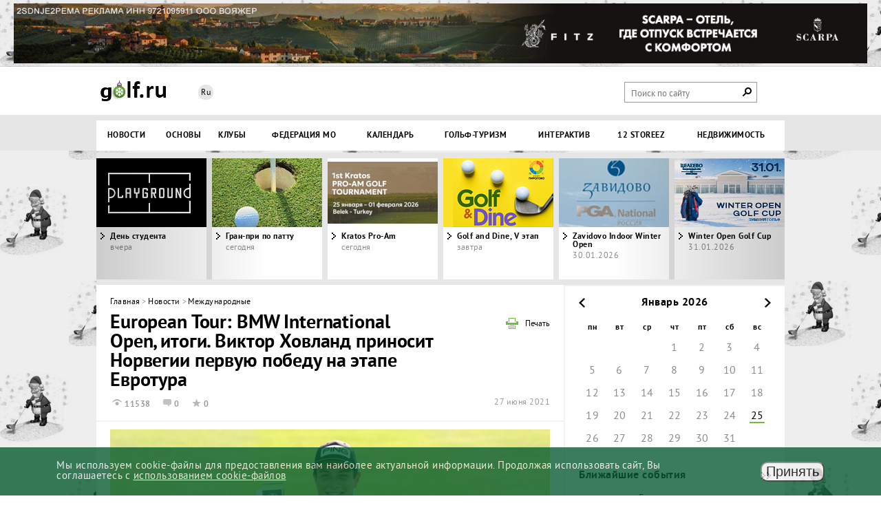

--- FILE ---
content_type: text/html; charset=UTF-8
request_url: https://golf.ru/news/v_mire/european_bmwopen_itogi_khovland/
body_size: 14969
content:
<!DOCTYPE html>
<html>
<head>


<!-- Yandex.Metrika counter -->
<noscript><div><img src="https://mc.yandex.ru/watch/22609399" style="position:absolute; left:-9999px;" alt="" /></div></noscript>
<!-- /Yandex.Metrika counter -->


    <meta content="text/html; charset=UTF-8" http-equiv="Content-Type">
    <title>European Tour: BMW International Open, итоги. Виктор Ховланд приносит Норвегии первую победу на этапе Евротура</title>
    <meta http-equiv="Content-Type" content="text/html; charset=UTF-8" />
<meta name="robots" content="index, follow" />
<meta name="keywords" content="European Tour: BMW International Open, итоги. Виктор Ховланд приносит Норвегии первую победу на этапе Евротура" />
<meta name="description" content="Виктор Ховланд (Viktor Hovland) имеет гражданство Норвегии, но свою профессиональную карьеру этот гольфист начинал в США, где к 23 годам успел выиграть два титула в высшем дивизионе и вплотную подобрался к первой десятке Мирового Рейтинга. На этой неделе Виктор открыл счет своим победам и на этапах Евротура, где норвежец проводил всего лишь второй свой старт" />
<script data-skip-moving="true">(function(w, d, n) {var cl = "bx-core";var ht = d.documentElement;var htc = ht ? ht.className : undefined;if (htc === undefined || htc.indexOf(cl) !== -1){return;}var ua = n.userAgent;if (/(iPad;)|(iPhone;)/i.test(ua)){cl += " bx-ios";}else if (/Windows/i.test(ua)){cl += ' bx-win';}else if (/Macintosh/i.test(ua)){cl += " bx-mac";}else if (/Linux/i.test(ua) && !/Android/i.test(ua)){cl += " bx-linux";}else if (/Android/i.test(ua)){cl += " bx-android";}cl += (/(ipad|iphone|android|mobile|touch)/i.test(ua) ? " bx-touch" : " bx-no-touch");cl += w.devicePixelRatio && w.devicePixelRatio >= 2? " bx-retina": " bx-no-retina";if (/AppleWebKit/.test(ua)){cl += " bx-chrome";}else if (/Opera/.test(ua)){cl += " bx-opera";}else if (/Firefox/.test(ua)){cl += " bx-firefox";}ht.className = htc ? htc + " " + cl : cl;})(window, document, navigator);</script>


<link href="/bitrix/cache/css/s1/golf/page_d5bedceada71fc8dd9763c254158418f/page_d5bedceada71fc8dd9763c254158418f_v1.css?176932625229696" type="text/css"  rel="stylesheet" />
<link href="/bitrix/cache/css/s1/golf/template_53dd8cc7883d9253c0b32b37a3e57c0a/template_53dd8cc7883d9253c0b32b37a3e57c0a_v1.css?1769326252156246" type="text/css"  data-template-style="true" rel="stylesheet" />







 <style> .nca-cookiesaccept-line { box-sizing: border-box !important; margin: 0 !important; border: none !important; width: 100% !important; min-height: 10px !important; max-height: 250px !important; display: block; clear: both !important; padding: 12px !important; /* position: absolute; */ position: fixed; bottom: 0px !important; opacity: 0.8; transform: translateY(0%); z-index: 99999; } .nca-cookiesaccept-line > div { display: flex; align-items: center; } .nca-cookiesaccept-line > div > div { padding-left: 5%; padding-right: 5%; } .nca-cookiesaccept-line a { color: inherit; text-decoration:underline; } @media screen and (max-width:767px) { .nca-cookiesaccept-line > div > div { padding-left: 1%; padding-right: 1%; } } </style> <span id="nca-new-styles"></span> <span id="fit_new_css"></span> 



    
        <meta content="width=device-width, initial-scale=1, target-densityDpi=device-dpi" name="viewport">
<!--    <link href="/bitrix/templates/golf/favicon.png" rel="shortcut icon" type="image/x-icon"/>-->
    <link rel="apple-touch-icon" sizes="180x180" href="/bitrix/templates/golf/apple-touch-icon.png">
    <link rel="icon" type="image/png" sizes="32x32" href="/bitrix/templates/golf/favicon-32x32.png">
    <link rel="icon" type="image/png" sizes="16x16" href="/bitrix/templates/golf/favicon.png">
    <link rel="manifest" href="/site.webmanifest">
    <meta name='yandex-verification' content='5dab1d20bd89e76c'/>




                                            	            <!-- response script -->
        <!-- response script -->

                



</head>
<body>

<!-- Podlozhka (banner) - left and right site fon -->
<!--'start_frame_cache_y0XwfU'-->
    <a target="_blank"  href="https://golf.ru/news/?tag=Блиц%20опрос">
        <div class="back-link l" style="background: url(/upload/rk/066/fubhwc8vhjaj2s502yfolnky1g16i5sx/SantaClaus.png)"></div>
    </a>


<!--'end_frame_cache_y0XwfU'--><!--'start_frame_cache_2c13Ax'-->
    <a target="_blank"  href="https://golf.ru/news/?tag=Блиц%20опрос">
        <div class="back-link r" style="background: url(/upload/rk/066/fubhwc8vhjaj2s502yfolnky1g16i5sx/SantaClaus.png)"></div>
    </a>


<!--'end_frame_cache_2c13Ax'-->
<!-- Upper banner - peretyzhka -->
<div id="panel"></div>
<header id="header">
    <div id="banner_top">
        <!--'start_frame_cache_9CMahc'--><div data = 191 class="banner">
<a href="https://scarpawine.com/en/villas?erid=2SDnje2PEMA" target="_blank" ><img alt="Скарпа - отель, где отдых встречается с комфортом" title="Скарпа - отель, где отдых встречается с комфортом" src="/upload/rk/d0e/52b9lx9hvfdwin4ncz3xc2zt169houj3/1_1440kh100_Scarpa_.png" width="1440" height="100" style="border:0;" /></a></div>
<!--'end_frame_cache_9CMahc'-->    </div>
    <div class="top-header">
        <div class="white-block">
            <div class="wrapper">
                <div class="logo"><a href="/"
                                     style="">Golf</a>
                </div>
                <div class="lang">
										<a class="active" href="#">Ru</a>
                </div>
<!--                --><!--                    <div class="profile">-->
<!--                        <a href="/profile/">--><!--</a>-->
<!--                        <a href="/logout/?back_url=--><!--">Выйти</a>-->
<!--                    </div>-->
<!--                --><!--                    <a class="login" href="#"><span>Вход на сайт</span></a>-->
<!--                -->
<div class="at_serch"><span>поиск</span><span class="search-btn"></span></div>
                <div class="search-block">
                    
<form id="title-search-top" action="/search/">
    <fieldset>
	    <input id="title-search-input-top" placeholder="Поиск по сайту" type="text" name="q" value="" size="40" maxlength="50" autocomplete="off" />
        <input name="s" class="search-btn" type="submit" value="Поиск" />
    </fieldset>
</form>
                </div>

            </div>
        </div>
        <div class="grey-block">
            <div class="wrapper">

                <nav id="nav">
                    <span class="statMenuButt"></span>
                    
<ul class="head-nav">
    	
  
  
    <li class="root-item"><span title="Новости">
      <a href="/news/" >Новости</a>
				<ul>
          
          
          
          
  
  
            
                              <li><span title="Российские"><a href="/news/v_rossii/" >Российские</a></span></li>
              
            
          
          
          
  
  
            
                              <li class="active"><span title="Международные"><a href="/news/v_mire/" >Международные</a></span></li>
              
            
          
          
          
  
  
            
                              <li><span title="Клубные"><a href="/news/clubs/" >Клубные</a></span></li>
              
            
          
          
          
  
  
            
                              <li><span title="Тур 10"><a href="/news/tur_10/" >Тур 10</a></span></li>
              
            
          
          
          
  
  
            
                              <li><span title="Женский гольф"><a href="/news/zhenskiy_tur/" >Женский гольф</a></span></li>
              
            
          
          
          
  
  
            
                              <li><span title="Юниоры"><a href="/news/juniors/" >Юниоры</a></span></li>
              
            
          
          
          
  
  
            
                              <li><span title="Статьи, обзоры"><a href="/news/articles_reviews/" >Статьи, обзоры</a></span></li>
              
            
          
          
          
  
  
            
                              <li><span title="Мини-гольф"><a href="/news/mini_golf/" >Мини-гольф</a></span></li>
              
            
          
          
          
      </ul></span></li>  
  
    <li class="root-item"><span title="Основы">
      <a href="/how_to_play/" >Основы</a>
				<ul>
          
          
          
          
  
  
            
                              <li><span title="Термины"><a href="/how_to_play/terminology/" >Термины</a></span></li>
              
            
          
          
          
  
  
            
                              <li><span title="Правила"><a href="/how_to_play/regulations/osnovnye-pravila/" >Правила</a></span></li>
              
            
          
          
          
  
  
            
                              <li><span title="Уроки и советы"><a href="/how_to_play/lessons/" >Уроки и советы</a></span></li>
              
            
          
          
          
  
  
            
                              <li><span title="Инвентарь"><a href="/news/equipment/" >Инвентарь</a></span></li>
              
            
          
          
          
  
  
            
                              <li><span title="Магазины"><a href="/than_playing/stores/" >Магазины</a></span></li>
              
            
          
          
          
  
  
            
                              <li><span title="Гольф Архитектура"><a href="/news/architecture/" >Гольф Архитектура</a></span></li>
              
            
          
          
          
      </ul></span></li>  
  
    <li class="root-item"><span title="Клубы">
      <a href="/where_to_play/" >Клубы</a>
				<ul>
          
          
          
          
  
  
            
                              <li><span title="Клубы 18 лунок"><a href="/where_to_play/?arrFilter_pf%5BTYPE%5D%5B%5D=43&set_filter=Y" >Клубы 18 лунок</a></span></li>
              
            
          
          
          
  
  
            
                              <li><span title="Клубы 9 лунок"><a href="/where_to_play/?arrFilter_pf%5BTYPE%5D%5B%5D=46&set_filter=Y" >Клубы 9 лунок</a></span></li>
              
            
          
          
          
  
  
            
                              <li><span title="Питч&Патт"><a href="/where_to_play/?arrFilter_pf%5BTYPE%5D%5B%5D=47&set_filter=Y" >Питч&Патт</a></span></li>
              
            
          
          
          
  
  
            
                              <li><span title="Симуляторы"><a href="/where_to_play/?arrFilter_pf%5BTYPE%5D%5B%5D=44&set_filter=Y" >Симуляторы</a></span></li>
              
            
          
          
          
  
  
            
                              <li><span title="Мини-гольф"><a href="/where_to_play/?arrFilter_pf%5BTYPE%5D%5B%5D=45&set_filter=Y" >Мини-гольф</a></span></li>
              
            
          
          
          
      </ul></span></li>  
  
            
                              <li class="root-item"><span title="Федерация МО"><a href="/news/?tag=%D0%A4%D0%93%D0%9C%D0%9E" >Федерация МО</a></span></li>
              
            
          
          
          
  
  
    <li class="root-item"><span title="Календарь">
      <a href="/when_play/" >Календарь</a>
				<ul>
          
          
          
          
  
  
            
                              <li><span title="АГР, Федерации"><a href="/when_play/kalendar-agr/" >АГР, Федерации</a></span></li>
              
            
          
          
          
  
  
            
                              <li><span title="Гольф Клуб"><a href="/when_play/lubitelskie/" >Гольф Клуб</a></span></li>
              
            
          
          
          
  
  
            
                              <li><span title="Корпоративные"><a href="/when_play/korporativnye/" >Корпоративные</a></span></li>
              
            
          
          
          
  
  
            
                              <li><span title="Выездные"><a href="/when_play/vyezdnye/" >Выездные</a></span></li>
              
            
          
          
          
  
  
            
                              <li><span title="Международные"><a href="/when_play/mezhdunarodnye/" >Международные</a></span></li>
              
            
          
          
          
  
  
            
                              <li><span title="Женский гольф"><a href="/when_play/zhenskiy-golf/" >Женский гольф</a></span></li>
              
            
          
          
          
  
  
            
                              <li><span title="Юниоры"><a href="/when_play/yuniorskie-/" >Юниоры</a></span></li>
              
            
          
          
          
  
  
            
                              <li><span title="Симулятор"><a href="/when_play/simulyator/" >Симулятор</a></span></li>
              
            
          
          
          
      </ul></span></li>  
  
            
                              <li class="root-item"><span title="Гольф-туризм"><a href="/news/turizm/" >Гольф-туризм</a></span></li>
              
            
          
          
          
  
  
    <li class="root-item"><span title="Интерактив">
      <a href="/interactive/" >Интерактив</a>
				<ul>
          
          
          
          
  
  
            
                              <li><span title="Подписка"><a href="/subscription/subscription_form.html" >Подписка</a></span></li>
              
            
          
          
          
  
  
            
                              <li><span title="Интервью"><a href="/news/interview/" >Интервью</a></span></li>
              
            
          
          
          
  
  
            
                              <li><span title="&quot;Воскресное Чтиво&quot;"><a href="/news/?tag=%D0%92%D0%BE%D1%81%D0%BA%D1%80%D0%B5%D1%81%D0%BD%D0%BE%D0%B5%20%D0%A7%D1%82%D0%B8%D0%B2%D0%BE" >&quot;Воскресное Чтиво&quot;</a></span></li>
              
            
          
          
          
  
  
            
                              <li><span title="Опросы"><a href="/interactive/polls/" >Опросы</a></span></li>
              
            
          
          
          
  
  
            
                              <li><span title="Медиатека"><a href="/media/" >Медиатека</a></span></li>
              
            
          
          
          
  
  
            
                              <li><span title="Юмор"><a href="/interactive/joke/" >Юмор</a></span></li>
              
            
          
          
          
  
  
            
                              <li><span title="Наша группа в ВК"><a href="https://vk.com/golfru" >Наша группа в ВК</a></span></li>
              
            
          
          
          
  
  
            
                              <li><span title="Обратная связь"><a href="/feedback/" >Обратная связь</a></span></li>
              
            
          
          
          
      </ul></span></li>  
  
            
                              <li class="root-item"><span title="12 STOREEZ"><a href="https://12storeez.com/lookbook/item/275" >12 STOREEZ</a></span></li>
              
            
          
          
          
                    
          <li class="root-item">
            <span title="Недвижимость">
              <a href="/news/realty/" >Недвижимость</a></span>
            <ul>
			<!-- Пункты меню для Недвижимость -->


                                    <li>
            <span>
              <a href="/news/v_rossii/tseleevo_nedvizhimost/" title="Целеево">
                Целеево              </a>
                </span>
              </li>
                                    <li>
            <span>
              <a href="/news/v_mire/limassol_greens/" title="Limassol Greens">
                Limassol Greens              </a>
                </span>
              </li>
                                    <li>
            <span>
              <a href="/news/v_rossii/golf_park_v_eyske/" title="Ейск">
                Ейск              </a>
                </span>
              </li>
                                    <li>
            <span>
              <a href="/news/v_rossii/kvartira_v_taunkhause_palermo_v_gelendzhik_golf_rezort/" title="Геленджик">
                Геленджик              </a>
                </span>
              </li>
                                    <li>
            <span>
              <a href="https://millcreekrealty.ru" title="MillCreek">
                MillCreek              </a>
                </span>
              </li>
                                    <li>
            <span>
              <a href="/news/v_rossii/dom_slays_v_pirogovo/" title="ПИРогово">
                ПИРогово              </a>
                </span>
              </li>
                
<!--    Раньше здесь редактировали вертикальное меню НЕДВИЖИМОСТЬ    <li>-->
<!--            <span>-->
<!--              <a href="/news/v_mire/limassol_greens/" title="Limassol Greens">-->
<!--                Limassol Greens-->
<!--              </a>-->
<!--                </span>-->
<!--              </li>-->

<!--  <li>-->
<!--            <span>-->
<!--              <a href="/news/v_rossii/golf_park_v_eyske/" title="Ейск">-->
<!--                Ейск-->
<!--              </a>-->
<!--                </span>-->
<!--              </li>-->
<!---->
<!--<li>-->
<!--              <span>-->
<!--				  <a href="/news/v_rossii/kvartira_v_taunkhause_palermo_v_gelendzhik_golf_rezort/" title="HILL8">-->
<!--                Геленджик</a>-->
<!--                </span>-->
<!--              </li>-->
<!---->
<!---->
<!---->
<!--  <li>-->
<!--            <span>-->
<!--              <a href="/news/v_rossii/kak_prokhodit_zima_na_edinstvennom_golf_kurorte_na_urale/" title="Pine Creek">-->
<!--                Pine Creek-->
<!--              </a>-->
<!--                </span>-->
<!--              </li>-->
<!---->
<!--              <li>-->
<!--            <span>-->
<!--              <a href="/news/v_rossii/skolkovo_dom_srochnaya_prodazha_unikalnoe_predlozhenie/" title="Сколково">-->
<!--                Сколково-->
<!--              </a>-->
<!--                </span>-->
<!--              </li>-->
<!--  -->

            </ul>
          </li>

        </ul>

                </nav>

            </div>
        </div>

        <div class="fixed-head">
            <div class="wrapper">
                <div class="logo"><a href="#">Golf</a></div>
                <span class="fixMenuButt"></span>
                
<ul class="head-nav">
    	
  
  
    <li class="root-item"><span title="Новости">
      <a href="/news/" >Новости</a>
				<ul>
          
          
          
          
  
  
            
                              <li><span title="Российские"><a href="/news/v_rossii/" >Российские</a></span></li>
              
            
          
          
          
  
  
            
                              <li class="active"><span title="Международные"><a href="/news/v_mire/" >Международные</a></span></li>
              
            
          
          
          
  
  
            
                              <li><span title="Клубные"><a href="/news/clubs/" >Клубные</a></span></li>
              
            
          
          
          
  
  
            
                              <li><span title="Тур 10"><a href="/news/tur_10/" >Тур 10</a></span></li>
              
            
          
          
          
  
  
            
                              <li><span title="Женский гольф"><a href="/news/zhenskiy_tur/" >Женский гольф</a></span></li>
              
            
          
          
          
  
  
            
                              <li><span title="Юниоры"><a href="/news/juniors/" >Юниоры</a></span></li>
              
            
          
          
          
  
  
            
                              <li><span title="Статьи, обзоры"><a href="/news/articles_reviews/" >Статьи, обзоры</a></span></li>
              
            
          
          
          
  
  
            
                              <li><span title="Мини-гольф"><a href="/news/mini_golf/" >Мини-гольф</a></span></li>
              
            
          
          
          
      </ul></span></li>  
  
    <li class="root-item"><span title="Основы">
      <a href="/how_to_play/" >Основы</a>
				<ul>
          
          
          
          
  
  
            
                              <li><span title="Термины"><a href="/how_to_play/terminology/" >Термины</a></span></li>
              
            
          
          
          
  
  
            
                              <li><span title="Правила"><a href="/how_to_play/regulations/osnovnye-pravila/" >Правила</a></span></li>
              
            
          
          
          
  
  
            
                              <li><span title="Уроки и советы"><a href="/how_to_play/lessons/" >Уроки и советы</a></span></li>
              
            
          
          
          
  
  
            
                              <li><span title="Инвентарь"><a href="/news/equipment/" >Инвентарь</a></span></li>
              
            
          
          
          
  
  
            
                              <li><span title="Магазины"><a href="/than_playing/stores/" >Магазины</a></span></li>
              
            
          
          
          
  
  
            
                              <li><span title="Гольф Архитектура"><a href="/news/architecture/" >Гольф Архитектура</a></span></li>
              
            
          
          
          
      </ul></span></li>  
  
    <li class="root-item"><span title="Клубы">
      <a href="/where_to_play/" >Клубы</a>
				<ul>
          
          
          
          
  
  
            
                              <li><span title="Клубы 18 лунок"><a href="/where_to_play/?arrFilter_pf%5BTYPE%5D%5B%5D=43&set_filter=Y" >Клубы 18 лунок</a></span></li>
              
            
          
          
          
  
  
            
                              <li><span title="Клубы 9 лунок"><a href="/where_to_play/?arrFilter_pf%5BTYPE%5D%5B%5D=46&set_filter=Y" >Клубы 9 лунок</a></span></li>
              
            
          
          
          
  
  
            
                              <li><span title="Питч&Патт"><a href="/where_to_play/?arrFilter_pf%5BTYPE%5D%5B%5D=47&set_filter=Y" >Питч&Патт</a></span></li>
              
            
          
          
          
  
  
            
                              <li><span title="Симуляторы"><a href="/where_to_play/?arrFilter_pf%5BTYPE%5D%5B%5D=44&set_filter=Y" >Симуляторы</a></span></li>
              
            
          
          
          
  
  
            
                              <li><span title="Мини-гольф"><a href="/where_to_play/?arrFilter_pf%5BTYPE%5D%5B%5D=45&set_filter=Y" >Мини-гольф</a></span></li>
              
            
          
          
          
      </ul></span></li>  
  
            
                              <li class="root-item"><span title="Федерация МО"><a href="/news/?tag=%D0%A4%D0%93%D0%9C%D0%9E" >Федерация МО</a></span></li>
              
            
          
          
          
  
  
    <li class="root-item"><span title="Календарь">
      <a href="/when_play/" >Календарь</a>
				<ul>
          
          
          
          
  
  
            
                              <li><span title="АГР, Федерации"><a href="/when_play/kalendar-agr/" >АГР, Федерации</a></span></li>
              
            
          
          
          
  
  
            
                              <li><span title="Гольф Клуб"><a href="/when_play/lubitelskie/" >Гольф Клуб</a></span></li>
              
            
          
          
          
  
  
            
                              <li><span title="Корпоративные"><a href="/when_play/korporativnye/" >Корпоративные</a></span></li>
              
            
          
          
          
  
  
            
                              <li><span title="Выездные"><a href="/when_play/vyezdnye/" >Выездные</a></span></li>
              
            
          
          
          
  
  
            
                              <li><span title="Международные"><a href="/when_play/mezhdunarodnye/" >Международные</a></span></li>
              
            
          
          
          
  
  
            
                              <li><span title="Женский гольф"><a href="/when_play/zhenskiy-golf/" >Женский гольф</a></span></li>
              
            
          
          
          
  
  
            
                              <li><span title="Юниоры"><a href="/when_play/yuniorskie-/" >Юниоры</a></span></li>
              
            
          
          
          
  
  
            
                              <li><span title="Симулятор"><a href="/when_play/simulyator/" >Симулятор</a></span></li>
              
            
          
          
          
      </ul></span></li>  
  
            
                              <li class="root-item"><span title="Гольф-туризм"><a href="/news/turizm/" >Гольф-туризм</a></span></li>
              
            
          
          
          
  
  
    <li class="root-item"><span title="Интерактив">
      <a href="/interactive/" >Интерактив</a>
				<ul>
          
          
          
          
  
  
            
                              <li><span title="Подписка"><a href="/subscription/subscription_form.html" >Подписка</a></span></li>
              
            
          
          
          
  
  
            
                              <li><span title="Интервью"><a href="/news/interview/" >Интервью</a></span></li>
              
            
          
          
          
  
  
            
                              <li><span title="&quot;Воскресное Чтиво&quot;"><a href="/news/?tag=%D0%92%D0%BE%D1%81%D0%BA%D1%80%D0%B5%D1%81%D0%BD%D0%BE%D0%B5%20%D0%A7%D1%82%D0%B8%D0%B2%D0%BE" >&quot;Воскресное Чтиво&quot;</a></span></li>
              
            
          
          
          
  
  
            
                              <li><span title="Опросы"><a href="/interactive/polls/" >Опросы</a></span></li>
              
            
          
          
          
  
  
            
                              <li><span title="Медиатека"><a href="/media/" >Медиатека</a></span></li>
              
            
          
          
          
  
  
            
                              <li><span title="Юмор"><a href="/interactive/joke/" >Юмор</a></span></li>
              
            
          
          
          
  
  
            
                              <li><span title="Наша группа в ВК"><a href="https://vk.com/golfru" >Наша группа в ВК</a></span></li>
              
            
          
          
          
  
  
            
                              <li><span title="Обратная связь"><a href="/feedback/" >Обратная связь</a></span></li>
              
            
          
          
          
      </ul></span></li>  
  
            
                              <li class="root-item"><span title="12 STOREEZ"><a href="https://12storeez.com/lookbook/item/275" >12 STOREEZ</a></span></li>
              
            
          
          
          
                    
          <li class="root-item">
            <span title="Недвижимость">
              <a href="/news/realty/" >Недвижимость</a></span>
            <ul>
			<!-- Пункты меню для Недвижимость -->


                                    <li>
            <span>
              <a href="/news/v_rossii/tseleevo_nedvizhimost/" title="Целеево">
                Целеево              </a>
                </span>
              </li>
                                    <li>
            <span>
              <a href="/news/v_mire/limassol_greens/" title="Limassol Greens">
                Limassol Greens              </a>
                </span>
              </li>
                                    <li>
            <span>
              <a href="/news/v_rossii/golf_park_v_eyske/" title="Ейск">
                Ейск              </a>
                </span>
              </li>
                                    <li>
            <span>
              <a href="/news/v_rossii/kvartira_v_taunkhause_palermo_v_gelendzhik_golf_rezort/" title="Геленджик">
                Геленджик              </a>
                </span>
              </li>
                                    <li>
            <span>
              <a href="https://millcreekrealty.ru" title="MillCreek">
                MillCreek              </a>
                </span>
              </li>
                                    <li>
            <span>
              <a href="/news/v_rossii/dom_slays_v_pirogovo/" title="ПИРогово">
                ПИРогово              </a>
                </span>
              </li>
                
<!--    Раньше здесь редактировали вертикальное меню НЕДВИЖИМОСТЬ    <li>-->
<!--            <span>-->
<!--              <a href="/news/v_mire/limassol_greens/" title="Limassol Greens">-->
<!--                Limassol Greens-->
<!--              </a>-->
<!--                </span>-->
<!--              </li>-->

<!--  <li>-->
<!--            <span>-->
<!--              <a href="/news/v_rossii/golf_park_v_eyske/" title="Ейск">-->
<!--                Ейск-->
<!--              </a>-->
<!--                </span>-->
<!--              </li>-->
<!---->
<!--<li>-->
<!--              <span>-->
<!--				  <a href="/news/v_rossii/kvartira_v_taunkhause_palermo_v_gelendzhik_golf_rezort/" title="HILL8">-->
<!--                Геленджик</a>-->
<!--                </span>-->
<!--              </li>-->
<!---->
<!---->
<!---->
<!--  <li>-->
<!--            <span>-->
<!--              <a href="/news/v_rossii/kak_prokhodit_zima_na_edinstvennom_golf_kurorte_na_urale/" title="Pine Creek">-->
<!--                Pine Creek-->
<!--              </a>-->
<!--                </span>-->
<!--              </li>-->
<!---->
<!--              <li>-->
<!--            <span>-->
<!--              <a href="/news/v_rossii/skolkovo_dom_srochnaya_prodazha_unikalnoe_predlozhenie/" title="Сколково">-->
<!--                Сколково-->
<!--              </a>-->
<!--                </span>-->
<!--              </li>-->
<!--  -->

            </ul>
          </li>

        </ul>

                <a href="#" class="fixed-search-btn"></a>

                <div class="search-block">
                    
<form id="title-search" action="/search/">
    <fieldset>
	    <input id="title-search-input" placeholder="Поиск по сайту" type="text" name="q" value="" size="40" maxlength="50" autocomplete="off" />
        <input name="s" class="search-btn" type="submit" value="Поиск" />
    </fieldset>
</form>
                </div>
            </div>
        </div>


    </div>
</header>
<div class="wrapper">
    <div id="data_start_news">


            <div class="carousel">
                <div class="bx-wrapper" style="max-width: 1000px; margin: 0px auto;">
                    <div class="bx-viewport" style="width: 100%; background: url('/bitrix/templates/golf/img/bx_loader2.gif')  center center no-repeat transparent;  overflow: hidden; position: relative; height: 176px;"></div>
                    <div class="bx-controls bx-has-controls-direction">
                        <div class="bx-controls-direction"><a class="bx-prev" href="">Prev</a><a class="bx-next" href="">Next</a></div>
                    </div>
                </div>
            </div>

                </div>
        <section class="main">


<div class="inner-main"><div class="breadcrumbs"><a href="/" title="Главная">Главная</a><span>&nbsp;&gt;&nbsp;</span><a href="/news/" title="Новости">Новости</a><span>&nbsp;&gt;&nbsp;</span><a href="/news/v_mire/" title="Международные">Международные</a></div>                <header>
                    <a class="print" href="#">Печать</a>
                    <h1>European Tour: BMW International Open, итоги. Виктор Ховланд приносит Норвегии первую победу на этапе Евротура</h1>
                    <div class="news-head">
                        <div class="news stats">
                            <span class="visits">11538</span>
                            <span class="comments">0</span>
                            <span class="raiting">0</span>
                        </div>
                        <time class="pub-time">27 июня 2021</time>
                    </div>
                </header>
                <section class="width">
                    <article class="news-desc">
                                                <p><img width="650" src="/images/News2021/05/01/Viktor%20Hovland28.jpg" height="488" title="Виктор Ховланд (Viktor Hovland). Фото: Getty Images"><br>
 <span style="font-size: 8pt;">Виктор Ховланд (Viktor Hovland).&nbsp;Фото: Getty Images</span><br>
 Виктор Ховланд (Viktor Hovland) имеет гражданство Норвегии, но свою профессиональную карьеру этот гольфист начинал в США, где к 23 годам успел выиграть два титула в высшем дивизионе и вплотную подобрался к первой десятке Мирового Рейтинга. На этой неделе Виктор открыл счет своим победам и на этапах Евротура, где норвежец проводил всего лишь второй свой старт.<br>
 <br>
 К финальному раунду турнира BMW International Open Ховланд подошел в статусе единоличного лидера, имея комфортный отрыв в три удара от ближайших преследователей, но любимец местных болельщиков Мартин Каймер (Martin Kaymer) сумел потрепать нервы своему молодому оппоненту. Каймер начал день с богги, но затем наколотил десяток бёрди, отыграв местную арену на восемь ударов лучше пара (днем ранее аналогичный трюк провернул и Ховланд, которому при этом удалось уберечь свою счетную карточку от плюсов).<br>
<blockquote class="twitter-tweet">
	<p lang="en" dir="ltr">
		 Never anywhere else, <a href="https://twitter.com/MKaymer59?ref_src=twsrc%5Etfw">@MKaymer59</a> <a href="https://twitter.com/hashtag/BMWInternationalOpen?src=hash&ref_src=twsrc%5Etfw">#BMWInternationalOpen</a> <a href="https://t.co/MkeCGpoOtl">pic.twitter.com/MkeCGpoOtl</a>
	</p>
	 — The European Tour (@EuropeanTour) <a href="https://twitter.com/EuropeanTour/status/1409147043017334788?ref_src=twsrc%5Etfw">June 27, 2021</a>
</blockquote>
 
<div>
	Виктор же первую дюжину лунок отыграл в пар, а затем добрал несколько минусов в концовке, где даже богги на предпоследней лунке не помешал ему опередить Мартина на два удара. Третья строчка осталась за испанцем Хорхе Кампийо (Jorge Campillo). Ховланд стал первым гольфистом из Норвегии, сумевшим одержать победу на этапе Евротура, и теперь у Виктора есть неплохие шансы стать первым представителем своей страны на Кубке Райдера.
</div>
<blockquote class="twitter-tweet">
	<p lang="en" dir="ltr">
		 Regaining control.<br>
 <br>
		 Hovland is two clear with two to play.<a href="https://twitter.com/hashtag/BMWInternationalOpen?src=hash&ref_src=twsrc%5Etfw">#BMWInternationalOpen</a> <a href="https://t.co/cqZwhJQijn">pic.twitter.com/cqZwhJQijn</a>
	</p>
	 — The European Tour (@EuropeanTour) <a href="https://twitter.com/EuropeanTour/status/1409168423825940480?ref_src=twsrc%5Etfw">June 27, 2021</a>
</blockquote>
  <br>
<div>
	<a href="https://www.europeantour.com/european-tour/bmw-international-open-2021/leaderboard">Leaderboard</a>
</div>
<img width="650" src="/images/News2021/05/01/Final%20leaderboard28.jpg" height="365"><br>
<br></p>
                                            </article>
                    <article class="cup-author">
                        <div class="left">
                                                        <h5 class="name">Сергей Чеснов</h5>

                            
                                                    </div>
                        <div class="right">
<div class="tags">
                                <h5>Теги:</h5><a href="/news/?tag=European Tour" rel="nofollow" class="tag"><span>European Tour</span></a><a href="/news/?tag=BMW International Open" rel="nofollow" class="tag"><span>BMW International Open</span></a><a href="/news/?tag=Viktor Hovland" rel="nofollow" class="tag"><span>Viktor Hovland</span></a><a href="/news/?tag=Martin Kaymer" rel="nofollow" class="tag"><span>Martin Kaymer</span></a><a href="/news/?tag=Jorge Campillo" rel="nofollow" class="tag"><span>Jorge Campillo</span></a></div>                        </div>
                    </article>
                </section>





<section> 
  <header>
  <header>
      <h2>Links Golf Residence</h2>
      <a href="https://kinescope.io/83mFWnv7z7VgeF8HUwCXTt?erid=2SDnjd2sCAK" target="_blank">Links Golf Residence</a>            
  </header>
</section>

<div style="position: relative; padding-top: 56.6%; width: 97%">
	<iframe src="https://kinescope.io/embed/83mFWnv7z7VgeF8HUwCXTt" allow="autoplay; fullscreen; picture-in-picture; 
		encrypted-media; gyroscope; accelerometer; clipboard-write; screen-wake-lock;
		"frameborder="0" allowfullscreen style="position: absolute; width: 100%; height: 100%; top: 0; left: 0;">
	</iframe>
</div>

        <section class="three-col ">
            <header>
                <h2>Читать еще</h2>
            </header>
            <ul>
	            <li  id="bx_3218110189_78403">
            	            	<a href="/news/v_mire/hero_dubai_desert_classic2026/">
	                <img src="/upload/resize_cache/iblock/27d/6g7nz5wql79ul3lgxllix6gwbuj08b3u/207_150_27f5c944b3b71591cc9304fac25365de2/IMG_2881.jpeg" alt="Hero Dubai Desert Classic. Патрик Рид нацелен на победу" />
                </a>
	                            <h3><a href="/news/v_mire/hero_dubai_desert_classic2026/">Hero Dubai Desert Classic. Патрик Рид нацелен на победу</a></h3>
                                	                                            <span class="date">24.01.2026 18:36:07</span>
	                        </li>
                <li  id="bx_3218110189_78089">
            	            	<a href="/news/v_mire/v_liv_golf_nachinayut_nabor_igrokov_k_novomu_sezonu/">
	                <img src="/upload/resize_cache/iblock/c26/3c2lwo644cnplifszfyovfu1b43jr86m/207_150_27f5c944b3b71591cc9304fac25365de2/Victor-Perez20.jpg" alt="В LIV Golf начинают набор игроков к новому сезону" />
                </a>
	                            <h3><a href="/news/v_mire/v_liv_golf_nachinayut_nabor_igrokov_k_novomu_sezonu/">В LIV Golf начинают набор игроков к новому сезону</a></h3>
                                	                                            <span class="date">20.11.2025 16:42:36</span>
	                        </li>
                <li  id="bx_3218110189_77817">
            	            	<a href="/news/v_mire/ryder_cup_itogi_sbornaya_evropy_prazdnuet_pobedu_na_vyezde/">
	                <img src="/upload/resize_cache/iblock/962/tffk8o8l6u9wh0m571y2exovvqf3c35c/207_150_27f5c944b3b71591cc9304fac25365de2/IMG_9730.jpeg" alt="Ryder Cup 2025. Сборная Европы празднует победу на выезде" />
                </a>
	                            <h3><a href="/news/v_mire/ryder_cup_itogi_sbornaya_evropy_prazdnuet_pobedu_na_vyezde/">Ryder Cup 2025. Сборная Европы празднует победу на выезде</a></h3>
                                	                                            <span class="date">29.09.2025 01:29:33</span>
	                        </li>
                </ul>
        </section>

 </div>
 <aside class="aside-right"> <div data =  class="banner">
</div>

    <div class="datepicker when_play"></div>



   <section>
	 <header>
	     <h4>Ближайшие события</h4>
	     <a href="/when_play/" >Ближайшие события</a>
     </header>
     <dl>

				<dt>
                    						<span class="date">сегодня</span>
                                    </dt>
	            <dd>
					<a href="/when_play/lubitelskie/gran-pri-po-pattu-26/" id="bx_651765591_78379">Гран-при по патту</a>

					<a href="/when_play/kalendar-agr/kratos-pro-am/" id="bx_651765591_78251">Kratos Pro-Am</a>
     		</dd>

				<dt>
                    						<span class="date">завтра </span>
                                    </dt>
	            <dd>
					<a href="/when_play/lubitelskie/golf-dine-5/" id="bx_651765591_78387">Golf&Dine</a>

					<a href="/when_play/lubitelskie/golf-and-dine-26/" id="bx_651765591_72976">Golf and Dine, V этап</a>
     		</dd>

				<dt>
                                            <span class="date">30.01.2026</span>
					                </dt>
	            <dd>
					<a href="/when_play/lubitelskie/zavidovo-indoor-winter-open-26/" id="bx_651765591_78324">Zavidovo Indoor Winter Open</a>
     		</dd>

				<dt>
                                            <span class="date">31.01.2026</span>
					                </dt>
	            <dd>
					<a href="/when_play/lubitelskie/winter-open-golf-cup-26/" id="bx_651765591_78381">Winter Open Golf Cup</a>
     		</dd>

				<dt>
                                            <span class="date">07.02.2026</span>
					                </dt>
	            <dd>
					<a href="/when_play/lubitelskie/18-letie-kluba/" id="bx_651765591_78360">18-летие Клуба</a>
     		</dd>

				<dt>
                                            <span class="date">22.02.2026</span>
					                </dt>
	            <dd>
					<a href="/when_play/korporativnye/matrix-pro-am-2-by-samsonovgolf-/" id="bx_651765591_78252">Matrix Pro-Am 2 </a>
     		</dd>

				<dt>
                                            <span class="date">23.02.2026</span>
					                </dt>
	            <dd>
					<a href="/when_play/vyezdnye/iii-etap-26-t10/" id="bx_651765591_77746">Тур 10, Дубай, III этап</a>
     		</dd>

				<dt>
                                            <span class="date">28.02.2026</span>
					                </dt>
	            <dd>
					<a href="/when_play/kalendar-agr/intensivnyy-seminar-26/" id="bx_651765591_78397">Интенсивный семинар</a>
     		</dd>


 	</dl>
 </section>


     <div class="blockBanners">

     <div data = 213 class="banner">
<a href="https://christmashunters.ru/?erid=2SDnjcpttEb" target="_blank" ><img alt="Christmas Hunters - Ёлочные игрушки" title="Christmas Hunters - Ёлочные игрушки" src="/upload/rk/5c0/0hw4k6r5403pqb8a0f0myvhdc1ai8bjs/christmas-hunters-banner-v2.jpg" width="705" height="1007" style="border:0;" /></a></div>

 <div data = 184 class="banner">
<a href="https://golfzon.ru/twovisionnx?golfru?erid=2SDnjemgZ3S" target="_blank" ><img alt="Новая Эра Виртуального Гольфа!" title="Новая Эра Виртуального Гольфа!" src="/upload/rk/80d/zz0cytwzjy7d76yp5uzret8knslw7inm/GolfZone-Novaya-Era-Virtualnogo-Golfa.jpg" width="896" height="1280" style="border:0;" /></a></div>


     <div data = 190 class="banner">
<a href="https://torinobistro.ru/?erid=2SDnjeED7iL" target="_blank" ><img alt="Бистро De Torino" title="Бистро De Torino" src="/upload/rk/2d4/0gueswc6b9rw6nkquo9je5ceop9oqvly/1_280kh400_DE-TORINO_.png" width="280" height="400" style="border:0;" /></a></div>

     <div data = 192 class="banner">
<a href="https://scarpawine.com/en/villas?erid=2SDnje2PEMA" target="_blank" ><img alt="Скарпа - отель, где отдых встречается с комфортом" title="Скарпа - отель, где отдых встречается с комфортом" src="/upload/rk/c32/rftdvxl55e1vj2jn0f6r71xkrw92s1f5/1_280kh400_Scarpa_.png" width="280" height="400" style="border:0;" /></a></div>


     <div data =  class="banner">
</div>



     </div>



     


 </aside> 

<div class="partners">
	  <div id="bx_1373509569_184" class="partners-item">
	  <a href="http://www.rusgolf.ru" target="_blank" ><img src="/upload/iblock/ac6/partner_1.png" alt="Ассоциация гольфа России"  /></a></div>
	  <div id="bx_1373509569_52337" class="partners-item">
	  <a href="http://www.tour10.ru" target="_blank" ><img src="/upload/iblock/ecd/tur10new1.jpg" alt="Тур 10"  /></a></div>
	  <div id="bx_1373509569_8993" class="partners-item">
	  <a href="http://www.golf-profi.ru" target="_blank" ><img src="/upload/iblock/2d5/golf_profi.png" alt="Гольф-Профи"  /></a></div>
	  <div id="bx_1373509569_77520" class="partners-item">
	  <a href="http://nataliyaguseva.ru" target="_blank" ><img src="/upload/iblock/dd4/obg7v3tf7sg1cx9xsyt3eb8iiilfjcwo/Natalya-Guseva.png" alt="Наталья Гусева"  /></a></div>
	 </div>

        </section>

    <footer id="footer">
        <div class="wrapper">
            <div class="top-footer">
                <div class="left">

<ul class="head-nav">
    
  
  
            
                              <li class="root-item"><span title="Golf.ru"><a href="http://golf.ru" >Golf.ru</a></span></li>
              
            
          
          
          
  
  
            
                              <li class="root-item"><span title="Golfnet.ru"><a href="http://golfnet.ru" >Golfnet.ru</a></span></li>
              
            
          
          
          
  
  
            
                              <li class="root-item"><span title="Golfwiki.ru"><a href="http://golfwiki.ru" >Golfwiki.ru</a></span></li>
              
            
          
          
          
                            </ul>


<ul class="head-nav">
    
  
  
            
                              <li class="root-item"><span title="О компании"><a href="/about/" >О компании</a></span></li>
              
            
          
          
          
  
  
            
                              <li class="root-item"><span title="Карта сайта"><a href="/sitemap/" >Карта сайта</a></span></li>
              
            
          
          
          
  
  
            
                              <li class="root-item"><span title="Обратная связь"><a href="/feedback/" >Обратная связь</a></span></li>
              
            
          
          
          
  
  
            
                              <li class="root-item"><span title="Подписка"><a href="/subscription/subscription_form.html" >Подписка</a></span></li>
              
            
          
          
          
                            </ul>

                    
<ul class="head-nav">
    
  
  
            
                              <li class="root-item"><span title="Пользовательсткое соглашение"><a href="/agreement/" >Пользовательсткое соглашение</a></span></li>
              
            
          
          
          
  
  
            
                              <li class="root-item"><span title="Политика конфиденциальности"><a href="/agreement/#PDT" >Политика конфиденциальности</a></span></li>
              
            
          
          
          
  
  
            
                              <li class="root-item"><span title="Реклама"><a href="/advertisement/" >Реклама</a></span></li>
              
            
          
          
          
  
  
            
                              <li class="root-item"><span title="Партнеры"><a href="/partnery/" >Партнеры</a></span></li>
              
            
          
          
          
                            </ul>

                    <div class="soc">
                    <span style="font-size: 1.2em;
text-transform: uppercase;
color: #303030;
font-weight: bold;">Мы в соц. сетях:</span><span></span>
                    
<ul class="head-nav">
    
  
  
            
                              <li class="root-item"><span title="Telegramm"><a href="https://t.me/golfru_official" >Telegramm</a></span></li>
              
            
          
          
          
  
  
            
                              <li class="root-item"><span title="Vk.com"><a href="https://vk.com/golfru" >Vk.com</a></span></li>
              
            
          
          
          
  
  
            
                              <li class="root-item"><span title="Одноклассники"><a href="https://www.ok.ru" >Одноклассники</a></span></li>
              
            
          
          
          
                            </ul>

                    </div>
                </div>
                <div class="right">
<!-- No sharing at all - 2025-08-26 DK -->

<p>
<span style="font-size: 10px; font-weight: bold;">Интернет портал GOLF.RU <br>
    Всё о гольфе в России и в мире.<br>
    Публикуемые материалы направлены на<br>
    популяризацию и развитие гольфа в России.</span> <br>
<span style="font-size: 10px; font-weight: bold;">Перепечатка материалов допускается только<br>
    с указанием источника - активной ссылки на ГОЛЬФ.РУ
</span> <br>
</p>                </div>
            </div>
            <div class="bottom-footer">
                <a href="/" class="footer-logo">golf.ru</a>
                <p class="copyright">&copy; 1999–2026 golf.ru</p>
                <img src="/bitrix/templates/golf/img/18+.png" alt="Возрастное ограничение 18+" title="Возрастное ограничение 18+" />

            </div>
        </div>
    </footer>
</div>
<!-- показывать карту -->
	
    <div class="overlay"></div>
    <div class="popup popup-map">
        <a href="" class="popup_close"></a>
        <div class="popup-content">
            <div id="map-canvas"></div>
            <div class="popup-description">
                <span></span>
            </div>
        </div>
    </div>

    <div class="popup popup-photo">
        <a href="" class="popup_close"></a>
        <ul class="popup-content"></ul>
    </div>

    <div class="popup popup-video">
        <a href="" class="popup_close"></a>
        <div class="popup-content">
            <iframe width="720" height="450" src="" frameborder="0" allowfullscreen></iframe>
            <div class="popup-description"></div>
        </div>
    </div>

	<div class="popup-wrapper auth">
	    <a href="#" class="close popup_close">Закрыть</a>
	    <div class="popup-header">
	        <a class="active show-auth" href="#">Вход</a>
	        <a class="show-reg" href="#">Регистрация</a>
	    </div>


    <form name="system_auth_form6zOYVM" method="post" target="_top" action="/news/v_mire/european_bmwopen_itogi_khovland/?login=yes">
			<input type="hidden" name="backurl" value="/news/v_mire/european_bmwopen_itogi_khovland/" />
				<input type="hidden" name="AUTH_FORM" value="Y" />
		<input type="hidden" name="TYPE" value="AUTH" />
		<input type="hidden" name="AJAX_AUTH" value="Y" />
        <fieldset>
            <h3>Укажите логин и пароль</h3>
			<div class="answer"></div>
            <div class="item-form">
	            <input type="text" placeholder="Логин" name="USER_LOGIN" maxlength="50" value="" size="17" />
            </div>
            <div class="item-form">
                <input type="password" placeholder="Пароль" name="USER_PASSWORD" maxlength="50" size="17" />
            </div>




            
        </fieldset>
        <div class="buttons">
            <input type="submit" value="Вход" />
            <input type="hidden" id="USER_REMEMBER_frm" name="USER_REMEMBER" value="Y" />
            <a href="#" class="show-recovery">Напомнить пароль</a>
        </div>
    </form>






	</div>

	<div class="popup-wrapper register" style="right: 50%">
	    <a href="#" class="close popup_close">Закрыть</a>
	    <div class="popup-header">
	        <a class="show-auth" href="#">Вход</a>
	        <a class="active show-reg" href="#">Регистрация</a>
	    </div>

<div class="bx-auth">
	<div class="bx-auth-note">Пожалуйста, авторизуйтесь:</div>

	<form name="form_auth" method="post" target="_top" action="/news/v_mire/european_bmwopen_itogi_khovland/?login=yes">

		<input type="hidden" name="AUTH_FORM" value="Y" />
		<input type="hidden" name="TYPE" value="AUTH" />
				<input type="hidden" name="backurl" value="/news/v_mire/european_bmwopen_itogi_khovland/" />
				
		<table class="bx-auth-table">
			<tr>
				<td class="bx-auth-label">Логин:</td>
				<td><input class="bx-auth-input form-control" type="text" name="USER_LOGIN" maxlength="255" value="" /></td>
			</tr>
			<tr>
				<td class="bx-auth-label">Пароль:</td>
				<td><input class="bx-auth-input form-control" type="password" name="USER_PASSWORD" maxlength="255" autocomplete="off" />
				</td>
			</tr>
						<tr>
				<td></td>
				<td><input type="checkbox" id="USER_REMEMBER" name="USER_REMEMBER" value="Y" /><label for="USER_REMEMBER">&nbsp;Запомнить меня на этом компьютере</label></td>
			</tr>
			<tr>
				<td></td>
				<td class="authorize-submit-cell"><input type="submit" class="btn btn-primary" name="Login" value="Войти" /></td>
			</tr>
		</table>

		<noindex>
			<p>
				<a href="/news/v_mire/european_bmwopen_itogi_khovland/?forgot_password=yes" rel="nofollow">Забыли свой пароль?</a>
			</p>
		</noindex>


	</form>
</div>

<script type="text/javascript">
    (function(m,e,t,r,i,k,a){
        m[i]=m[i]||function(){(m[i].a=m[i].a||[]).push(arguments)};
        m[i].l=1*new Date();
        for (var j = 0; j < document.scripts.length; j++) {if (document.scripts[j].src === r) { return; }}
        k=e.createElement(t),a=e.getElementsByTagName(t)[0],k.async=1,k.src=r,a.parentNode.insertBefore(k,a)
    })(window, document,'script','https://mc.yandex.ru/metrika/tag.js', 'ym');

    ym(22609399, 'init', {webvisor:true, clickmap:true, accurateTrackBounce:true, trackLinks:true});
</script>
<script>if(!window.BX)window.BX={};if(!window.BX.message)window.BX.message=function(mess){if(typeof mess==='object'){for(let i in mess) {BX.message[i]=mess[i];} return true;}};</script>
<script>(window.BX||top.BX).message({"JS_CORE_LOADING":"Загрузка...","JS_CORE_NO_DATA":"- Нет данных -","JS_CORE_WINDOW_CLOSE":"Закрыть","JS_CORE_WINDOW_EXPAND":"Развернуть","JS_CORE_WINDOW_NARROW":"Свернуть в окно","JS_CORE_WINDOW_SAVE":"Сохранить","JS_CORE_WINDOW_CANCEL":"Отменить","JS_CORE_WINDOW_CONTINUE":"Продолжить","JS_CORE_H":"ч","JS_CORE_M":"м","JS_CORE_S":"с","JSADM_AI_HIDE_EXTRA":"Скрыть лишние","JSADM_AI_ALL_NOTIF":"Показать все","JSADM_AUTH_REQ":"Требуется авторизация!","JS_CORE_WINDOW_AUTH":"Войти","JS_CORE_IMAGE_FULL":"Полный размер"});</script><script src="/bitrix/js/main/core/core.min.js?1760135730229643"></script><script>BX.Runtime.registerExtension({"name":"main.core","namespace":"BX","loaded":true});</script>
<script>BX.setJSList(["\/bitrix\/js\/main\/core\/core_ajax.js","\/bitrix\/js\/main\/core\/core_promise.js","\/bitrix\/js\/main\/polyfill\/promise\/js\/promise.js","\/bitrix\/js\/main\/loadext\/loadext.js","\/bitrix\/js\/main\/loadext\/extension.js","\/bitrix\/js\/main\/polyfill\/promise\/js\/promise.js","\/bitrix\/js\/main\/polyfill\/find\/js\/find.js","\/bitrix\/js\/main\/polyfill\/includes\/js\/includes.js","\/bitrix\/js\/main\/polyfill\/matches\/js\/matches.js","\/bitrix\/js\/ui\/polyfill\/closest\/js\/closest.js","\/bitrix\/js\/main\/polyfill\/fill\/main.polyfill.fill.js","\/bitrix\/js\/main\/polyfill\/find\/js\/find.js","\/bitrix\/js\/main\/polyfill\/matches\/js\/matches.js","\/bitrix\/js\/main\/polyfill\/core\/dist\/polyfill.bundle.js","\/bitrix\/js\/main\/core\/core.js","\/bitrix\/js\/main\/polyfill\/intersectionobserver\/js\/intersectionobserver.js","\/bitrix\/js\/main\/lazyload\/dist\/lazyload.bundle.js","\/bitrix\/js\/main\/polyfill\/core\/dist\/polyfill.bundle.js","\/bitrix\/js\/main\/parambag\/dist\/parambag.bundle.js"]);
</script>
<script>(window.BX||top.BX).message({"LANGUAGE_ID":"ru","FORMAT_DATE":"DD.MM.YYYY","FORMAT_DATETIME":"DD.MM.YYYY HH:MI:SS","COOKIE_PREFIX":"GOLFRU","SERVER_TZ_OFFSET":"10800","UTF_MODE":"Y","SITE_ID":"s1","SITE_DIR":"\/","USER_ID":"","SERVER_TIME":1769326694,"USER_TZ_OFFSET":0,"USER_TZ_AUTO":"Y","bitrix_sessid":"dbcf49c2f133834ff7eae8d29fdec851"});</script><script>BX.setJSList(["\/bitrix\/templates\/golf\/components\/bitrix\/news.list\/read_more\/script.js","\/bitrix\/components\/bitrix\/search.title\/script.js","\/bitrix\/templates\/golf\/components\/bitrix\/menu\/top\/script.js","\/bitrix\/templates\/golf\/components\/bitrix\/menu\/bottom\/script.js"]);</script>
<script>BX.setCSSList(["\/bitrix\/templates\/golf\/components\/bitrix\/breadcrumb\/breadcrumb\/style.css","\/bitrix\/templates\/golf\/components\/bitrix\/news\/news\/bitrix\/news.detail\/.default\/style.css","\/bitrix\/templates\/golf\/components\/bitrix\/news.list\/read_more\/style.css","\/bitrix\/components\/bitrix\/system.auth.authorize\/templates\/.default\/style.css","\/bitrix\/templates\/golf\/style\/screen.css","\/bitrix\/templates\/golf\/style\/screen_sc.css","\/bitrix\/templates\/golf\/style\/responsive.css","\/bitrix\/templates\/golf\/components\/bitrix\/search.title\/search\/style.css","\/bitrix\/templates\/golf\/components\/bitrix\/menu\/top\/style.css","\/bitrix\/templates\/golf\/components\/bitrix\/menu\/bottom\/style.css","\/bitrix\/templates\/golf\/components\/bitrix\/system.auth.form\/auth\/style.css","\/bitrix\/components\/niges\/cookiesaccept\/templates\/.default\/style.css","\/bitrix\/templates\/golf\/styles.css","\/bitrix\/templates\/golf\/template_styles.css"]);</script>
<script type="text/javascript">
		if (window == window.top) {
			document.addEventListener("DOMContentLoaded", function() {
			    var div = document.createElement("div");
			    div.innerHTML = ' <div id="nca-cookiesaccept-line" class="nca-cookiesaccept-line style-6 " > <div id="nca-nca-position-left"id="nca-bar" class="nca-bar nca-style- nca-animation-none nca-position-left "> <div class="nca-cookiesaccept-line-text">Мы используем cookie-файлы для предоставления вам наиболее актуальной информации. Продолжая использовать сайт, Вы соглашаетесь с <a href="/agreement/" target="_blank">использованием cookie-файлов</a></div> <div><button type="button" id="nca-cookiesaccept-line-accept-btn" onclick="ncaCookieAcceptBtn()" >Принять</button></div> </div> </div> ';
				document.body.appendChild(div);
			});
		}

		function ncaCookieAcceptBtn(){ 
			var alertWindow = document.getElementById("nca-cookiesaccept-line");
			alertWindow.remove();

			var cookie_string = "NCA_COOKIE_ACCEPT_1" + "=" + escape("Y"); 
			var expires = new Date((new Date).getTime() + (1000 * 60 * 60 * 24 * 730)); 
			cookie_string += "; expires=" + expires.toUTCString(); 
			cookie_string += "; path=" + escape ("/"); 
			document.cookie = cookie_string; 
			
		}

		function ncaCookieAcceptCheck(){		
			var closeCookieValue = "N"; 
			var value = "; " + document.cookie;
			var parts = value.split("; " + "NCA_COOKIE_ACCEPT_1" + "=");
			if (parts.length == 2) { 
				closeCookieValue = parts.pop().split(";").shift(); 
			}
			if(closeCookieValue != "Y") { 
				/*document.head.insertAdjacentHTML("beforeend", "<style>#nca-cookiesaccept-line {display:flex}</style>")*/
			} else { 
				document.head.insertAdjacentHTML("beforeend", "<style>#nca-cookiesaccept-line {display:none}</style>")
			}
		}

		ncaCookieAcceptCheck();

	</script>
<script  src="/bitrix/cache/js/s1/golf/template_09e8d723b287f3fa1d13017aea707c33/template_09e8d723b287f3fa1d13017aea707c33_v1.js?17693262528574"></script>
<script  src="/bitrix/cache/js/s1/golf/page_f07161de85606a3e8cb9cfca0796f40e/page_f07161de85606a3e8cb9cfca0796f40e_v1.js?176932625222576"></script>


<script type="text/javascript" src="/bitrix/templates/golf/js/modernizr.custom.29727.js"></script>
<script type="text/javascript" src="/bitrix/templates/golf/js/jquery-1.10.2.min.js"></script>
<script type="text/javascript" src="/bitrix/templates/golf/js/jquery-migrate-1.2.1.min.js"></script>
<script type="text/javascript" src="/bitrix/templates/golf/js/jquery.bxslider.min.js"></script>
<script type="text/javascript" src="/bitrix/templates/golf/js/jquery-ui-1.10.3.custom.min.js"></script>
<script type="text/javascript" src="/bitrix/templates/golf/js/jquery.mousewheel.js"></script>
<script type="text/javascript" src="/bitrix/templates/golf/js/jquery.jscrollpane-unm.js"></script>
<script type="text/javascript" src="/bitrix/templates/golf/js/jquery.core-ui-select.js"></script>
<script type="text/javascript" src="/bitrix/templates/golf/js/jquery.form.min.js"></script>
<script type="text/javascript" src="/bitrix/templates/golf/js/jquery.BlackAndWhite.min.js"></script>
<script type="text/javascript" src="/bitrix/templates/golf/js/main.js"></script>
<script type="text/javascript" src="https://vk.com/js/api/openapi.js?168"></script>



<script type="text/javascript">
        $(document).ready(function () {
            $(".top-header .statMenuButt,.top-header .fixed-head .fixMenuButt").click(function () {
                $(".top-header .head-nav").toggleClass("open");
            })
        });
    </script>
<script src="https://api-maps.yandex.ru/2.0-stable/?load=package.standard&lang=ru-RU"
                type="text/javascript"></script>
<script type="text/javascript">
                $(function() {
                    var scroll = true;
                    BX.ajax.insertToNode("/include/data_start_news.php", "data_start_news");
                });
            </script>

<script async src="https://platform.twitter.com/widgets.js" charset="utf-8"></script><script async src="https://platform.twitter.com/widgets.js" charset="utf-8"></script><script>
    $(function() {
        var hovers_cnt = 0;
        var hovers = [];
        $.datepicker.setDefaults( $.datepicker.regional[ "ru" ] );
        $( ".when_play" ).datepicker({
            dateFormat: "mm.dd.yy",
            inline: true,
            monthNames: [ "Январь", "Февраль", "Март", "Апрель", "Май", "Июнь", "Июль", "Август", "Сентябрь", "Октябрь", "Ноябрь", "Декабрь" ],
            changeYear: false,
            dayNamesMin: ["вс","пн","вт","ср","чт","пт","сб"],
            firstDay: 1,
            onSelect: function(dateText, inst) {
                var cur_date = dateText.split('.');
                cur_date = cur_date[2] + '-' + cur_date[0] + '-' + cur_date[1];
                window.location.href = '/when_play/?year='+inst.selectedYear+'&month='+ (inst.selectedMonth+1) +'&day='+inst.selectedDay+'&current='+cur_date;
                return false;
            },
            beforeShowDay: function(d) {
                var dat = $.datepicker.formatDate("dd.mm.yy", d);
                var cur = $.datepicker.formatDate("dd.mm.yy", new Date());
                                var dates = [];
                var end_dates = [];


                for (var i=0, c=dates.length, b=0; i<c; i++, b++){
                    var cur_dt = new Date(dat.substring(0, 10).split('.').reverse().join('-'));
                    cur_dt = Date.parse(cur_dt);
                    var end_dt = new Date(end_dates[i].substring(0, 10).split('.').reverse().join('-'));
                    end_dt = Date.parse(end_dt);
                    var start_dt = new Date(dates[i].substring(0, 10).split('.').reverse().join('-'));
                    start_dt = Date.parse(start_dt);

                    if (cur_dt >= start_dt && cur_dt <= end_dt){
                        if (cur_dt < new Date().getTime()){
                            return [true, "havemeet gray"];
                        } else {
                            return [true, "havemeet"];
                        }
                    }
                }
                return [true, ""];
            }
        });
        $(document).delegate('.when_play table td', 'mouseenter', function(){
            var year = $(this).attr('data-year');
            var month = $(this).attr('data-month');
            month = parseInt(month) + 1;
            if (month < 10) month = '0'+month;
            var day = $(this).find('a').html();
            if (day < 10) day = '0'+day;
            var d = day+'.'+month+'.'+year;

            var ul = '';
            for (var i=0, c=hovers.length; i<c; i++){
                var start_date = Date.parse(hovers[i][0].substring(0, 10).split('.').reverse().join('-'));
                var end_date = Date.parse(hovers[i][5].substring(0, 10).split('.').reverse().join('-'));
                var cur_date = Date.parse(d.substring(0, 10).split('.').reverse().join('-'));
                if (cur_date >= start_date && cur_date <= end_date){
                    ul+='<li><a href="'+hovers[i][4]+'">'+hovers[i][1]+'</a></li>';
                    hovers[i][3] = true;
                }
            }
            if (ul != '' && $(this).find('ul').length == 0){
                ul = '<ul class="calendar">'+ul+'</ul>';
            }
        });
    });
</script>

<script type="text/javascript">
	    ymaps.ready(init);
	    var myMap;

	    function init(){
	        myMap = new ymaps.Map ("map-canvas", {
	            center: [55.4507, 37.3656],
	            zoom: 10,
	            behaviors: ['default', 'scrollZoom']
	        });
	        myMap.controls.add("zoomControl").add("mapTools").add(new ymaps.control.TypeSelector(["yandex#map", "yandex#satellite", "yandex#hybrid"]));
	    }
	</script><script>
try{document.form_auth.USER_LOGIN.focus();}catch(e){}
</script>





--- FILE ---
content_type: text/html; charset=utf-8
request_url: https://kinescope.io/embed/83mFWnv7z7VgeF8HUwCXTt
body_size: 2629
content:

<!DOCTYPE html>
<html xmlns:og="http://ogp.me/ns#">
  <head>
    <meta charset="utf-8" />
    <meta name="viewport" content="minimum-scale=1, initial-scale=1, width=device-width, shrink-to-fit=no, interactive-widget=resizes-visual" />
    <meta name="color-scheme" content="inherit">
    <title>Links Golf Residence</title>
    <meta name="description" content="Watch &quot;Links Golf Residence&quot; powered by Kinescope, the ecosystem of video solutions for business of any size." />

    <meta name="twitter:card" content="player" />
    <meta name="twitter:image" content="https://edge-dallas-1.kinescopecdn.net/90e711bd-007f-4068-84df-6966a2efd2b5/posters/a9c6d443-9fe9-4a0f-8de4-9714f35b4041/poster_lg/a681a2dd-51d6-42c1-8120-cf866feabf4c.jpg" />
    <meta name="twitter:url" content="https://kinescope.io/embed/3904353c-15f7-4aa6-9f02-18baa7f39f25" />
    <meta name="twitter:description" content="Watch &quot;Links Golf Residence&quot; powered by Kinescope, the ecosystem of video solutions for business of any size." />
    <meta name="twitter:url" content="https://kinescope.io/embed/3904353c-15f7-4aa6-9f02-18baa7f39f25" />
    <meta name="twitter:player" content="https://kinescope.io/embed/3904353c-15f7-4aa6-9f02-18baa7f39f25" />
    <meta name="twitter:player:width" content="1920" />
    <meta name="twitter:player:height" content="1080" />
    <meta name="twitter:site" content="@kinescopeupdates" />


    <meta property="og:type" content="video.other" />
    <meta property="og:title" content="Links Golf Residence" />
    <meta property="og:description" content="Watch &quot;Links Golf Residence&quot; powered by Kinescope, the ecosystem of video solutions for business of any size." />
    <meta property="og:url" content="https://kinescope.io/embed/3904353c-15f7-4aa6-9f02-18baa7f39f25" />
    <meta property="og:image" content="https://edge-dallas-1.kinescopecdn.net/90e711bd-007f-4068-84df-6966a2efd2b5/posters/a9c6d443-9fe9-4a0f-8de4-9714f35b4041/poster_lg/a681a2dd-51d6-42c1-8120-cf866feabf4c.jpg" />
    <meta property="og:video" content="https://kinescope.io/embed/3904353c-15f7-4aa6-9f02-18baa7f39f25" />
    <meta property="og:video:type" content="text/html">
    <meta property="og:video:url" content="https://kinescope.io/embed/3904353c-15f7-4aa6-9f02-18baa7f39f25" />
    <meta property="og:video:secure_url" content="https://kinescope.io/embed/3904353c-15f7-4aa6-9f02-18baa7f39f25" />
    <meta property="og:video:iframe" content="https://kinescope.io/embed/3904353c-15f7-4aa6-9f02-18baa7f39f25" />
    <meta property="og:video:duration" content="94" />
    <meta property="og:video:release_date" content="2025-12-18T18:14:45+00:00" />
    <meta property="og:video:width" content="1920">
    <meta property="og:video:height" content="1080">
    <meta property="og:site_name" content="Kinescope">

    
    <meta property="ya:ovs:subtitle" content="https://kinescope.io/83mFWnv7z7VgeF8HUwCXTt/subtitles/1766397727/215118da-6ce9-4556-b968-ed5cfad8dec5.vtt" />
    <meta property="ya:ovs:subtitle" content="ru" />
    



    <link rel="preconnect" href="https://kinescope.io" />
    <link rel="preconnect" href="https://edge-dallas-1.kinescopecdn.net" />
    <link rel="iframely" href="https://kinescope.io/embed/3904353c-15f7-4aa6-9f02-18baa7f39f25" media="(aspect-ratio: 1920/1080)" />
    <link rel="alternate" type="application/json+oembed" href="https://kinescope.io/oembed?url=https%3A%2F%2Fkinescope.io%2Fembed%2F3904353c-15f7-4aa6-9f02-18baa7f39f25&format=json" title="Links Golf Residence oEmbed" />
    <link rel="alternate" type="text/xml+oembed" href="https://kinescope.io/oembed?url=https%3A%2F%2Fkinescope.io%2Fembed%2F3904353c-15f7-4aa6-9f02-18baa7f39f25&format=xml" title="Links Golf Residence oEmbed" />
    <style>.wrapper>div>div {border-radius: 12px;}</style>
    <style>
      .noscript-warning{width:100vw;height:100vh;display:flex;justify-content:center;align-items:center;position:fixed;top:0;left:0;background-color:rgba(34,34,34,0.64);font-family:Roboto,sans-serif;line-height:1.15;text-size-adjust:100%;-webkit-tap-highlight-color:transparent;color:rgb(255,255,255);font-size:1em;font-weight:500}.noscript-warning div{text-align:center}.noscript-warning code{font-size:1.2em}
      body{padding:0;margin:0;overflow:hidden}html,body,body>div,body>div>div,body>div>div>div{width:100%;height:100%}.header{display:none}[data-player-tabnavi]{overflow:unset}.chat-wrapper{display:none}.wrapper>div{width:100%;height:100%;position:absolute;top:0;left:0}
    </style>
    <script>
    

var playerOptions = {"playlist":[{"sources":{"hls":{"segments":"fmp4","selector":{"params":{"audio":"lang","quality":"quality"},"qualityMap":{"1080":"1080p","360":"360p","480":"480p","720":"720p"}},"src":"https://kinescope.io/3904353c-15f7-4aa6-9f02-18baa7f39f25/master.m3u8"},"shakahls":{"src":"https://kinescope.io/3904353c-15f7-4aa6-9f02-18baa7f39f25/master.m3u8"}},"id":"3904353c-15f7-4aa6-9f02-18baa7f39f25","title":"Links Golf Residence","poster":{"src":{"src":"https://edge-dallas-1.kinescopecdn.net/90e711bd-007f-4068-84df-6966a2efd2b5/posters/a9c6d443-9fe9-4a0f-8de4-9714f35b4041/poster_sm/a681a2dd-51d6-42c1-8120-cf866feabf4c.jpg","srcset":[{"type":"image/webp","src":"https://edge-dallas-1.kinescopecdn.net/90e711bd-007f-4068-84df-6966a2efd2b5/posters/a9c6d443-9fe9-4a0f-8de4-9714f35b4041/poster_xs/a681a2dd-51d6-42c1-8120-cf866feabf4c.webp","media":"(orientation: landscape) and (max-height: 90px), (orientation: portrait) and (max-width: 90px)"},{"type":"image/webp","src":"https://edge-dallas-1.kinescopecdn.net/90e711bd-007f-4068-84df-6966a2efd2b5/posters/a9c6d443-9fe9-4a0f-8de4-9714f35b4041/poster_md/a681a2dd-51d6-42c1-8120-cf866feabf4c.webp","media":"(orientation: landscape) and (max-height: 480px), (orientation: portrait) and (max-width: 320px)"},{"type":"image/webp","src":"https://edge-dallas-1.kinescopecdn.net/90e711bd-007f-4068-84df-6966a2efd2b5/posters/a9c6d443-9fe9-4a0f-8de4-9714f35b4041/poster_md/a681a2dd-51d6-42c1-8120-cf866feabf4c.webp","media":"(orientation: landscape) and (max-height: 960px), (orientation: portrait) and (max-width: 480px)"},{"type":"image/webp","src":"https://edge-dallas-1.kinescopecdn.net/90e711bd-007f-4068-84df-6966a2efd2b5/posters/a9c6d443-9fe9-4a0f-8de4-9714f35b4041/poster_lg/a681a2dd-51d6-42c1-8120-cf866feabf4c.webp","media":"(orientation: landscape) and (min-height: 960.1px), (orientation: portrait) and (min-width: 480.1px)"},{"type":"image/jpeg","src":"https://edge-dallas-1.kinescopecdn.net/90e711bd-007f-4068-84df-6966a2efd2b5/posters/a9c6d443-9fe9-4a0f-8de4-9714f35b4041/poster_xs/a681a2dd-51d6-42c1-8120-cf866feabf4c.jpg","media":"(orientation: landscape) and (max-height: 90px), (orientation: portrait) and (max-width: 90px)"},{"type":"image/jpeg","src":"https://edge-dallas-1.kinescopecdn.net/90e711bd-007f-4068-84df-6966a2efd2b5/posters/a9c6d443-9fe9-4a0f-8de4-9714f35b4041/poster_md/a681a2dd-51d6-42c1-8120-cf866feabf4c.jpg","media":"(orientation: landscape) and (max-height: 480px), (orientation: portrait) and (max-width: 320px)"},{"type":"image/jpeg","src":"https://edge-dallas-1.kinescopecdn.net/90e711bd-007f-4068-84df-6966a2efd2b5/posters/a9c6d443-9fe9-4a0f-8de4-9714f35b4041/poster_md/a681a2dd-51d6-42c1-8120-cf866feabf4c.jpg","media":"(orientation: landscape) and (max-height: 960px), (orientation: portrait) and (max-width: 480px)"},{"type":"image/jpeg","src":"https://edge-dallas-1.kinescopecdn.net/90e711bd-007f-4068-84df-6966a2efd2b5/posters/a9c6d443-9fe9-4a0f-8de4-9714f35b4041/poster_lg/a681a2dd-51d6-42c1-8120-cf866feabf4c.jpg","media":"(orientation: landscape) and (min-height: 960.1px), (orientation: portrait) and (min-width: 480.1px)"}]}},"vtt":[{"label":"Русский","src":"https://kinescope.io/83mFWnv7z7VgeF8HUwCXTt/subtitles/1766397727/215118da-6ce9-4556-b968-ed5cfad8dec5.vtt","srcLang":"ru","variant":"classic","default":true}],"qualityLabels":{"1080":{"label":"1080p60","q":1080},"360":{"label":"360p60","q":360},"480":{"label":"480p60","q":480},"720":{"label":"720p60","q":720}},"frameRate":{"1080":60,"360":60,"480":60,"720":60},"annotations":[{"end":2,"image":"","start":0,"text":"Реклама ИП Туровцев Алексей Александрович ИНН 246311851207 erid 2SDnjd2sCAK","url":"https://golfdacha.ru/?2SDnjd2sCAK"}],"meta":{"folderId":"4df10631-8703-4e3f-ad5f-4a5a7897d5d1","projectId":"4df10631-8703-4e3f-ad5f-4a5a7897d5d1","workspaceId":"90e711bd-007f-4068-84df-6966a2efd2b5","type":"vod","duration":"93.517"},"dataPolling":{}}],"behaviour":{"localStorage":{"storage":"local"},"endscreen":"replay","preload":false,"textTrack":true,"autoPlay":"hover","volume":0,"preferredQuality":"1080","notifications":{"goToStart":false}},"size":{"width":"100%","height":"100%"},"ui":{"playbackRateButton":true,"title":false,"chromecastButton":true,"airplayButton":true,"annotationsButton":true,"subtitlesSearch":true,"subtitlesButton":true,"scaleFactors":false,"initial":{"controlBar":false,"title":false}},"theme":{},"settings":{"metrics":{"url":"https://player-metrics.kinescope.io/v1/batch","compressedUrl":"https://player-metrics.kinescope.io/v1/batch/gzip","interval":60000,"timestamp":1769326696,"logUrl":"https://player-metrics.kinescope.io/v1/logs"},"oldmetrics":{"url":"https://metrics.kinescope.io/player","errors":{"url":"https://player-errors.kinescope.io/v1/errors"}},"preferManagedMediaSource":false,"driverSettings":{}}};

var id = "player_3904353c-15f7-4aa6-9f02-18baa7f39f25";

function onKinescopePlayerAPIReady(Player) {
  return Player.create(id, playerOptions).then(function (player) {
    setTimeout(function () {
      Promise.all([player.getCurrentTime(), player.isPaused()]).then(
        function ([time, paused]) {
          return player.destroy().then(function () {
            return onKinescopePlayerAPIReady(Player).then(function(newPlayer) {
              newPlayer.seekTo(time);
              if (!paused) newPlayer.play();
            });
          });
        }
      );
    }, 864e5);
    return player;
  });
}

    </script>
    <script defer src="https://player.kinescope.io/v2.175.5/embedly.player.js"></script>
    <script defer src="https://player.kinescope.io/v2.175.5/player.js"></script>
  </head>
  <body>
    <noscript><div class="noscript-warning"><div>JavaScript is disabled or the page is loaded in a <code>sandbox</code> iframe without <code>allow-scripts</code> permission.</div></div></noscript>
    <div class="pre-wrapper">
      <div class="description-wrapper empty">
          <div class="wrapper"><div id="player_3904353c-15f7-4aa6-9f02-18baa7f39f25"></div></div>
      </div>
    </div>
  </body>
  <script type="application/ld+json">
    {
      "@context": "https://schema.org",
      "@type": "VideoObject",
      "name": "Links Golf Residence",
      "description": "Watch &quot;Links Golf Residence&quot; powered by Kinescope, the ecosystem of video solutions for business of any size.",
      "thumbnailUrl": "https://edge-dallas-1.kinescopecdn.net/90e711bd-007f-4068-84df-6966a2efd2b5/posters/a9c6d443-9fe9-4a0f-8de4-9714f35b4041/poster_lg/a681a2dd-51d6-42c1-8120-cf866feabf4c.jpg",
      "uploadDate": "2025-12-18T18:14:45+00:00",
      "duration": "PT1M33S",
      "contentUrl": "https://kinescope.io/3904353c-15f7-4aa6-9f02-18baa7f39f25/master.m3u8",
        "caption": [
          
            {
              "@type": "MediaObject",
              "url": "https://kinescope.io/83mFWnv7z7VgeF8HUwCXTt/subtitles/1766397727/215118da-6ce9-4556-b968-ed5cfad8dec5.vtt",
              "inLanguage": "ru"
            }          
        ],
      "transcript": "Реклама erid 2SDnjd2sCAK ИП Туровцев Алексей Александрович ИНН 246311851207 Реклама erid 2SDnjd2sCAK",
      "embedUrl": "https://kinescope.io/embed/3904353c-15f7-4aa6-9f02-18baa7f39f25"
    }
  </script>
</html>


--- FILE ---
content_type: text/html; charset=UTF-8
request_url: https://golf.ru/include/data_start_news.php
body_size: 3209
content:
        <div class="carousel">
            <ul class="bxslider">

                                                <li id="bx_3218110189_78136">
                    <figure><a href="/when_play/lubitelskie/forbol-turnir-6-dec/">
                    <img src="/upload/resize_cache/iblock/d90/veuxn8n9w85fljz3ad7q9q71yo9fin6p/160_100_17f5c944b3b71591cc9304fac25365de2/0bkzpr33337333m9989npl.jpg" alt="Форбол-турнир" /></a></figure>
                    <h3><a href="/when_play/lubitelskie/forbol-turnir-6-dec/">Форбол-турнир</a></h3>
                                            <span class="date">06.12.2025</span>
					                </li>
                

    


                                                <li id="bx_3218110189_78131">
                    <figure><a href="/when_play/lubitelskie/flag-golf-25/">
                    <img src="/upload/resize_cache/iblock/49e/wcor81euy5yyjobavakq31b95re39bvn/160_100_17f5c944b3b71591cc9304fac25365de2/0bkzpr33337333m999n11sgolf.jpg" alt="Флаг-гольф" /></a></figure>
                    <h3><a href="/when_play/lubitelskie/flag-golf-25/">Флаг-гольф</a></h3>
                                            <span class="date">07.12.2025</span>
					                </li>
                

    


                                                                                    <li id="bx_3218110189_77130">
                    <figure><a href="/when_play/mezhdunarodnye/ix-bitva-klubov-regnum-russian-clubs/">
                    <img src="/upload/resize_cache/iblock/ea2/d44hrylqo9uvh6a7o23c4tzped7l8jt3/160_100_17f5c944b3b71591cc9304fac25365de2/RC_2018_.jpg" alt="IX Битва Клубов Regnum Russian Club..." /></a></figure>
                    <h3><a href="/when_play/mezhdunarodnye/ix-bitva-klubov-regnum-russian-clubs/">IX Битва Клубов Regnum Russian Club...</a></h3>
                                            <span class="date">07.12.2025</span>
					                </li>
                

    


                                                <li id="bx_3218110189_78169">
                    <figure><a href="/when_play/lubitelskie/parnyy-skrembl-13-dec/">
                    <img src="/upload/resize_cache/iblock/d90/veuxn8n9w85fljz3ad7q9q71yo9fin6p/160_100_17f5c944b3b71591cc9304fac25365de2/0bkzpr33337333m9989npl.jpg" alt="Парный скрэмбл" /></a></figure>
                    <h3><a href="/when_play/lubitelskie/parnyy-skrembl-13-dec/">Парный скрэмбл</a></h3>
                                            <span class="date">13.12.2025</span>
					                </li>
                

    


                                                <li id="bx_3218110189_78207">
                    <figure><a href="/when_play/lubitelskie/pro-am-gp-dec/">
                    <img src="/upload/resize_cache/iblock/022/pmjgq6ocgr0y90c3rvqh81d0bz7zerdh/160_100_17f5c944b3b71591cc9304fac25365de2/nts04owid_1_.jpg" alt="Pro-Am" /></a></figure>
                    <h3><a href="/when_play/lubitelskie/pro-am-gp-dec/">Pro-Am</a></h3>
                                            <span class="date">15.12.2025</span>
					                </li>
                

    


                                                <li id="bx_3218110189_78182">
                    <figure><a href="/when_play/lubitelskie/fontanka-royal/">
                    <img src="/upload/resize_cache/iblock/c9e/ambfslub7qfh4ug9iscq79p3u5ratpyn/160_100_27f5c944b3b71591cc9304fac25365de2/Fontanka20.png" alt="FONTANKA ROYAL" /></a></figure>
                    <h3><a href="/when_play/lubitelskie/fontanka-royal/">FONTANKA ROYAL</a></h3>
                                            <span class="date">17.12.2025</span>
					                </li>
                

    


                                                <li id="bx_3218110189_78190">
                    <figure><a href="/when_play/lubitelskie/novyy-god-20-SI/">
                    <img src="/upload/resize_cache/iblock/49e/wcor81euy5yyjobavakq31b95re39bvn/160_100_17f5c944b3b71591cc9304fac25365de2/0bkzpr33337333m999n11sgolf.jpg" alt="Новый год" /></a></figure>
                    <h3><a href="/when_play/lubitelskie/novyy-god-20-SI/">Новый год</a></h3>
                                            <span class="date">20.12.2025</span>
					                </li>
                

    


                                                                                    <li id="bx_3218110189_78199">
                    <figure><a href="/when_play/lubitelskie/individualnyy-steyblford-20-dec/">
                    <img src="/upload/resize_cache/iblock/d90/veuxn8n9w85fljz3ad7q9q71yo9fin6p/160_100_17f5c944b3b71591cc9304fac25365de2/0bkzpr33337333m9989npl.jpg" alt="Индивидуальный Стейблфорд..." /></a></figure>
                    <h3><a href="/when_play/lubitelskie/individualnyy-steyblford-20-dec/">Индивидуальный Стейблфорд...</a></h3>
                                            <span class="date">20.12.2025</span>
					                </li>
                

    


                                                <li id="bx_3218110189_78167">
                    <figure><a href="/when_play/lubitelskie/ironiya-sudby-25/">
                    <img src="/upload/resize_cache/iblock/0ee/pql2uethmwsfgy4jqw9bo37zvhuo4719/160_100_17f5c944b3b71591cc9304fac25365de2/160kh100irs.png" alt="Ирония судьбы" /></a></figure>
                    <h3><a href="/when_play/lubitelskie/ironiya-sudby-25/">Ирония судьбы</a></h3>
                                            <span class="date">20.12.2025</span>
					                </li>
                

    


                                                                                    <li id="bx_3218110189_78242">
                    <figure><a href="/when_play/simulyator/vypuskniki-i-studenty-mgimo/">
                    <img src="/upload/resize_cache/iblock/f81/vnxiyysxa9ojuuqwmekzq01domy15w4a/160_100_17f5c944b3b71591cc9304fac25365de2/G2A.jpg" alt="Выпускники и студенты МГИМО..." /></a></figure>
                    <h3><a href="/when_play/simulyator/vypuskniki-i-studenty-mgimo/">Выпускники и студенты МГИМО...</a></h3>
                                            <span class="date">27.12.2025</span>
					                </li>
                

    


                                                <li id="bx_3218110189_78230">
                    <figure><a href="/when_play/lubitelskie/novogodniy-pro-am-plgr/">
                    <img src="/upload/resize_cache/iblock/d90/veuxn8n9w85fljz3ad7q9q71yo9fin6p/160_100_17f5c944b3b71591cc9304fac25365de2/0bkzpr33337333m9989npl.jpg" alt="Новогодний Pro-Am" /></a></figure>
                    <h3><a href="/when_play/lubitelskie/novogodniy-pro-am-plgr/">Новогодний Pro-Am</a></h3>
                                            <span class="date">27.12.2025</span>
					                </li>
                

    


                                                <li id="bx_3218110189_77391">
                    <figure><a href="/when_play/vyezdnye/regnum-new-year-cup-25/">
                    <img src="/upload/resize_cache/iblock/65f/74cnoowrzcbnp491sv9h1ceit8mb1ah4/160_100_17f5c944b3b71591cc9304fac25365de2/0bkzprm999n111.jpg" alt="Regnum New Year Cup" /></a></figure>
                    <h3><a href="/when_play/vyezdnye/regnum-new-year-cup-25/">Regnum New Year Cup</a></h3>
                                            <span class="date">27.12.2025</span>
					                </li>
                

    


                                                <li id="bx_3218110189_78228">
                    <figure><a href="/when_play/yuniorskie-/iii-etap--rngc-kids/">
                    <img src="/upload/resize_cache/iblock/3da/v3bvmd6juxe5nxu11vt1oypii948ugyv/160_100_27f5c944b3b71591cc9304fac25365de2/afsrn4g2000_1kids.jpg" alt="III этап" /></a></figure>
                    <h3><a href="/when_play/yuniorskie-/iii-etap--rngc-kids/">III этап</a></h3>
                                            <span class="date">28.12.2025</span>
					                </li>
                

    


                                                <li id="bx_3218110189_78268">
                    <figure><a href="/when_play/mezhdunarodnye/thai-super-cup-2026/">
                    <img src="/upload/resize_cache/iblock/49d/a5ykmanqjc5heq0fbtqms334tgozreyz/160_100_27f5c944b3b71591cc9304fac25365de2/IMG_2390.jpeg" alt="Thai Super Cup 2026" /></a></figure>
                    <h3><a href="/when_play/mezhdunarodnye/thai-super-cup-2026/">Thai Super Cup 2026</a></h3>
                                            <span class="date">04.01.2026</span>
					                </li>
                

    


                                                <li id="bx_3218110189_78293">
                    <figure><a href="/when_play/lubitelskie/pro-am-rozh/">
                    <img src="/upload/resize_cache/iblock/022/pmjgq6ocgr0y90c3rvqh81d0bz7zerdh/160_100_17f5c944b3b71591cc9304fac25365de2/nts04owid_1_.jpg" alt="Pro-Am" /></a></figure>
                    <h3><a href="/when_play/lubitelskie/pro-am-rozh/">Pro-Am</a></h3>
                                            <span class="date">05.01.2026</span>
					                </li>
                

    


                                                <li id="bx_3218110189_78282">
                    <figure><a href="/when_play/lubitelskie/happy-new-year-26-g/">
                    <img src="/upload/resize_cache/iblock/e41/uazk1ekgb255s7z1jvg9kjysvbx75z0k/160_100_17f5c944b3b71591cc9304fac25365de2/0fjp222q24r33.jpg" alt="Happy New Year" /></a></figure>
                    <h3><a href="/when_play/lubitelskie/happy-new-year-26-g/">Happy New Year</a></h3>
                                            <span class="date">07.01.2026</span>
					                </li>
                

    


                                                <li id="bx_3218110189_78258">
                    <figure><a href="/when_play/lubitelskie/white-green-26/">
                    <img src="/upload/resize_cache/iblock/6ee/437cltdi871zbsnhowukswpzuxxt7ulq/160_100_17f5c944b3b71591cc9304fac25365de2/v5ziuphi.jpg" alt="White Green" /></a></figure>
                    <h3><a href="/when_play/lubitelskie/white-green-26/">White Green</a></h3>
                                            <span class="date">07.01.2026</span>
					                </li>
                

    


                                                <li id="bx_3218110189_78283">
                    <figure><a href="/when_play/lubitelskie/parnyy-skrembl-pl-26/">
                    <img src="/upload/resize_cache/iblock/d90/veuxn8n9w85fljz3ad7q9q71yo9fin6p/160_100_17f5c944b3b71591cc9304fac25365de2/0bkzpr33337333m9989npl.jpg" alt="Парный скрэмбл " /></a></figure>
                    <h3><a href="/when_play/lubitelskie/parnyy-skrembl-pl-26/">Парный скрэмбл </a></h3>
                                            <span class="date">10.01.2026</span>
					                </li>
                

    


                                                <li id="bx_3218110189_78201">
                    <figure><a href="/when_play/lubitelskie/golf-and-dine-12-j/">
                    <img src="/upload/resize_cache/iblock/7d2/ihsy66k0b47f3oc13i8dme5vydo3v0e9/160_100_17f5c944b3b71591cc9304fac25365de2/0fjp22q24r33.jpg" alt="Golf and Dine" /></a></figure>
                    <h3><a href="/when_play/lubitelskie/golf-and-dine-12-j/">Golf and Dine</a></h3>
                                            <span class="date">12.01.2026</span>
					                </li>
                

    


                                                <li id="bx_3218110189_78308">
                    <figure><a href="/when_play/lubitelskie/kreshchenskiy-pro-am-26/">
                    <img src="/upload/resize_cache/iblock/d90/veuxn8n9w85fljz3ad7q9q71yo9fin6p/160_100_17f5c944b3b71591cc9304fac25365de2/0bkzpr33337333m9989npl.jpg" alt="Крещенский Pro-Am" /></a></figure>
                    <h3><a href="/when_play/lubitelskie/kreshchenskiy-pro-am-26/">Крещенский Pro-Am</a></h3>
                                            <span class="date">17.01.2026</span>
					                </li>
                

    


                                                <li id="bx_3218110189_78299">
                    <figure><a href="/when_play/lubitelskie/las-vegas-pro-am26/">
                    <img src="/upload/resize_cache/iblock/f5c/rr0x6zozw07coyz3cri4g0yntec1jc0u/160_100_17f5c944b3b71591cc9304fac25365de2/Las-Vegas01.jpg" alt="LAS VEGAS PRO-AM" /></a></figure>
                    <h3><a href="/when_play/lubitelskie/las-vegas-pro-am26/">LAS VEGAS PRO-AM</a></h3>
                                            <span class="date">17.01.2026</span>
					                </li>
                

    


                                                <li id="bx_3218110189_78329">
                    <figure><a href="/when_play/lubitelskie/kubok-sigolf-jan/">
                    <img src="/upload/resize_cache/iblock/49e/wcor81euy5yyjobavakq31b95re39bvn/160_100_17f5c944b3b71591cc9304fac25365de2/0bkzpr33337333m999n11sgolf.jpg" alt="Кубок SIGOLF" /></a></figure>
                    <h3><a href="/when_play/lubitelskie/kubok-sigolf-jan/">Кубок SIGOLF</a></h3>
                                            <span class="date">18.01.2026</span>
					                </li>
                

    


                                                <li id="bx_3218110189_78339">
                    <figure><a href="/when_play/simulyator/trackman-pro-tur-/">
                    <img src="/upload/resize_cache/iblock/c4e/jo48f2a4dc101xto1o0z0ym95stmlva2/160_100_17f5c944b3b71591cc9304fac25365de2/Trackman_Indoor.jpg" alt=" Trackman Про Тур" /></a></figure>
                    <h3><a href="/when_play/simulyator/trackman-pro-tur-/"> Trackman Про Тур</a></h3>
                                            <span class="date">22.01.2026</span>
					                </li>
                

    


                                                                                    <li id="bx_3218110189_78335">
                    <figure><a href="/when_play/simulyator/otkrytie-tsentra-t2g/">
                    <img src="/upload/resize_cache/iblock/4a3/rcatx0qta0hnyfv4n6elt79j2c1h18h9/160_100_27f5c944b3b71591cc9304fac25365de2/T2G.jpg" alt="Открытие центра T2G GOLFZON TWOVISI..." /></a></figure>
                    <h3><a href="/when_play/simulyator/otkrytie-tsentra-t2g/">Открытие центра T2G GOLFZON TWOVISI...</a></h3>
                                            <span class="date">23.01.2026</span>
					                </li>
                

    


                                                <li id="bx_3218110189_78376">
                    <figure><a href="/when_play/lubitelskie/den-studenta-26/">
                    <img src="/upload/resize_cache/iblock/d90/veuxn8n9w85fljz3ad7q9q71yo9fin6p/160_100_17f5c944b3b71591cc9304fac25365de2/0bkzpr33337333m9989npl.jpg" alt="День студента" /></a></figure>
                    <h3><a href="/when_play/lubitelskie/den-studenta-26/">День студента</a></h3>
                                                                            <span class="date">вчера</span>
                                            </li>
                

    


                                                <li id="bx_3218110189_78379">
                    <figure><a href="/when_play/lubitelskie/gran-pri-po-pattu-26/">
                    <img src="/upload/resize_cache/iblock/c9f/ozyaptcr4axl11yt0qlihhfzba5g5etq/160_100_17f5c944b3b71591cc9304fac25365de2/0bkzpr33337333m9989npl666.jpg" alt="Гран-при по патту" /></a></figure>
                    <h3><a href="/when_play/lubitelskie/gran-pri-po-pattu-26/">Гран-при по патту</a></h3>
                                                                            <span class="date">сегодня</span>
                                    </li>
                

    


                                                <li id="bx_3218110189_78251">
                    <figure><a href="/when_play/kalendar-agr/kratos-pro-am/">
                    <img src="/upload/resize_cache/iblock/36e/qkr388pun7yh3wyqc8xo0z6vlsc0p4ju/160_90_17f5c944b3b71591cc9304fac25365de2/Kratos26.png" alt="Kratos Pro-Am" /></a></figure>
                    <h3><a href="/when_play/kalendar-agr/kratos-pro-am/">Kratos Pro-Am</a></h3>
                                                                            <span class="date">сегодня</span>
                                    </li>
                

    


                                                <li id="bx_3218110189_72976">
                    <figure><a href="/when_play/lubitelskie/golf-and-dine-26/">
                    <img src="/upload/resize_cache/iblock/210/whxxhjw638igx2ie9zglwuj1eqea11vb/160_100_17f5c944b3b71591cc9304fac25365de2/GD_pir.png" alt="Golf and Dine, V этап" /></a></figure>
                    <h3><a href="/when_play/lubitelskie/golf-and-dine-26/">Golf and Dine, V этап</a></h3>
                                                                            <span class="date">завтра </span>
                                    </li>
                

    


                                                <li id="bx_3218110189_78324">
                    <figure><a href="/when_play/lubitelskie/zavidovo-indoor-winter-open-26/">
                    <img src="/upload/resize_cache/iblock/6ee/437cltdi871zbsnhowukswpzuxxt7ulq/160_100_17f5c944b3b71591cc9304fac25365de2/v5ziuphi.jpg" alt="Zavidovo Indoor Winter Open" /></a></figure>
                    <h3><a href="/when_play/lubitelskie/zavidovo-indoor-winter-open-26/">Zavidovo Indoor Winter Open</a></h3>
                                            <span class="date">30.01.2026</span>
					                </li>
                

    


                                                <li id="bx_3218110189_78381">
                    <figure><a href="/when_play/lubitelskie/winter-open-golf-cup-26/">
                    <img src="/upload/resize_cache/iblock/d36/c44gkkgjp7jmvti2hzvy409ddg8kvnky/160_100_17f5c944b3b71591cc9304fac25365de2/160tsKH100.png" alt="Winter Open Golf Cup" /></a></figure>
                    <h3><a href="/when_play/lubitelskie/winter-open-golf-cup-26/">Winter Open Golf Cup</a></h3>
                                            <span class="date">31.01.2026</span>
					                </li>
                

    


                                                <li id="bx_3218110189_78360">
                    <figure><a href="/when_play/lubitelskie/18-letie-kluba/">
                    <img src="/upload/resize_cache/iblock/8aa/hh93ovv8pl8czrs4yu4w8uzhr8rrf4ib/160_100_17f5c944b3b71591cc9304fac25365de2/160kh100drklbts.png" alt="18-летие Клуба" /></a></figure>
                    <h3><a href="/when_play/lubitelskie/18-letie-kluba/">18-летие Клуба</a></h3>
                                            <span class="date">07.02.2026</span>
					                </li>
                

    


                                                <li id="bx_3218110189_78252">
                    <figure><a href="/when_play/korporativnye/matrix-pro-am-2-by-samsonovgolf-/">
                    <img src="/upload/resize_cache/iblock/d43/bbe9skae50ivaj71p4i6xan7co2u3vum/160_90_17f5c944b3b71591cc9304fac25365de2/Matrix2.jpg" alt="Matrix Pro-Am 2 " /></a></figure>
                    <h3><a href="/when_play/korporativnye/matrix-pro-am-2-by-samsonovgolf-/">Matrix Pro-Am 2 </a></h3>
                                            <span class="date">22.02.2026</span>
					                </li>
                

    


                                                <li id="bx_3218110189_77746">
                    <figure><a href="/when_play/vyezdnye/iii-etap-26-t10/">
                    <img src="/upload/resize_cache/iblock/b95/ktzez8v4wr1sdc0lhav4w7asyns17mtu/118_76_17f5c944b3b71591cc9304fac25365de2/tur10new1.jpg" alt="Тур 10, Дубай, III этап" /></a></figure>
                    <h3><a href="/when_play/vyezdnye/iii-etap-26-t10/">Тур 10, Дубай, III этап</a></h3>
                                            <span class="date">23.02.2026</span>
					                </li>
                

    


                                                <li id="bx_3218110189_78300">
                    <figure><a href="/when_play/korporativnye/iii-pro-am-ot-matrix-golf-holidays-by-samsonovgolf-/">
                    <img src="/upload/resize_cache/iblock/30d/k3g687wp0u117mj1s7s39d1m2n9g4edk/160_100_27f5c944b3b71591cc9304fac25365de2/MATRIX_013.jpg" alt=" MATRIX Pro-Am 3" /></a></figure>
                    <h3><a href="/when_play/korporativnye/iii-pro-am-ot-matrix-golf-holidays-by-samsonovgolf-/"> MATRIX Pro-Am 3</a></h3>
                                            <span class="date">01.03.2026</span>
					                </li>
                

    


                                                <li id="bx_3218110189_78404">
                    <figure><a href="/when_play/lubitelskie/pestovo-spring-cup26/">
                    <img src="/upload/resize_cache/iblock/8fe/b0rr3gi9iu36jmmak9geeh39wp7gv5ca/160_100_27f5c944b3b71591cc9304fac25365de2/IMG_2891.jpeg" alt="Pestovo Spring Cup" /></a></figure>
                    <h3><a href="/when_play/lubitelskie/pestovo-spring-cup26/">Pestovo Spring Cup</a></h3>
                                            <span class="date">29.03.2026</span>
					                </li>
                

    


                                                <li id="bx_3218110189_77935">
                    <figure><a href="/when_play/vyezdnye/iv-etap-t10-26/">
                    <img src="/upload/resize_cache/iblock/b95/ktzez8v4wr1sdc0lhav4w7asyns17mtu/118_76_17f5c944b3b71591cc9304fac25365de2/tur10new1.jpg" alt="Тур 10, MAXX ROYAL" /></a></figure>
                    <h3><a href="/when_play/vyezdnye/iv-etap-t10-26/">Тур 10, MAXX ROYAL</a></h3>
                                            <span class="date">29.03.2026</span>
					                </li>
                

    


            </ul>


<script type="text/javascript">
$(document).ready(function() {
    var bxSliderstartSlide = 24;
    if($(".carousel").length) {
        if (typeof bxSliderstartSlide === 'undefined'){
            var bxSliderstartSlide = 0;
        }
        $('.carousel .bxslider').bxSlider({
            minSlides: 6,
            maxSlides: 6,
            slideWidth: 160,
            slideMargin: 8,
            pager: false,
            infiniteLoop: false,
            hideControlOnEnd: true,
            moveSlides: 1,
            startSlide: bxSliderstartSlide
        });
    }
});
</script>
        </div>



--- FILE ---
content_type: text/css
request_url: https://golf.ru/bitrix/cache/css/s1/golf/page_d5bedceada71fc8dd9763c254158418f/page_d5bedceada71fc8dd9763c254158418f_v1.css?176932625229696
body_size: 4525
content:


/* Start:/bitrix/templates/golf/components/bitrix/breadcrumb/breadcrumb/style.css?1760135760227*/
ul.breadcrumb-navigation
{
	padding:0; margin:0;
	padding-top:4px;
	list-style:none;
}

ul.breadcrumb-navigation li
{
	display:inline;
}

ul.breadcrumb-navigation a
{
	
}

ul.breadcrumb-navigation span
{
	
}
/* End */


/* Start:/bitrix/templates/golf/components/bitrix/news/news/bitrix/news.detail/.default/style.css?1760135760111*/
div.news-detail img.detail_picture
{
	float:left;
	margin:0 8px 6px 1px;
}
.news-date-time
{
	color:#486DAA;
}

/* End */


/* Start:/bitrix/templates/golf/components/bitrix/news.list/read_more/style.css?176013576025815*/
/* catalog.section */
.bx_catalog_list_home{
	margin-bottom: 20px;
	border-bottom: 1px solid #e5e5e5;
}
@media (max-width:640px) {.bx_catalog_list_home {border-bottom: 1px solid #e5e5e5;}}

.bx_catalog_list_home .bx_catalog_item{
	position: relative;
	float: left;
	-webkit-box-sizing: border-box;
	   -moz-box-sizing: border-box;
			box-sizing: border-box;
	background: #fff;
	-webkit-transition:none;
	   -moz-transition:none;
	    -ms-transition:none;
	     -o-transition:none;
	 		transition:none;
	margin-bottom: 30px;
}
@media (min-width:960px){
	.bx_catalog_list_home.col1 .bx_catalog_item{padding:1px 26px;width: 100%}

	.bx_catalog_list_home.col2 .bx_catalog_item{padding:1px 26px;width: 50%}
	.bx_catalog_list_home.col2 .bx_catalog_item:nth-child(2n+1){clear:both}

	.bx_catalog_list_home.col3 .bx_catalog_item{padding:1px 26px;width: 33.333333%}
	.bx_catalog_list_home.col3 .bx_catalog_item:nth-child(3n+1){clear:both}

	.bx_catalog_list_home.col4 .bx_catalog_item{padding:1px 26px;width: 25%}
	.bx_catalog_list_home.col4 .bx_catalog_item:nth-child(4n+1){clear:both}

	.bx_catalog_list_home.col5 .bx_catalog_item{padding:1px 26px;width: 20%}
	.bx_catalog_list_home.col5 .bx_catalog_item:nth-child(5n+1){clear:both}
}

@media (min-width:760px) and (max-width:960px){
	.bx_catalog_list_home.col1 .bx_catalog_item{padding:1px 16px;width: 100%}

	.bx_catalog_list_home.col2 .bx_catalog_item{padding:1px 16px;width: 50%}
	.bx_catalog_list_home.col2 .bx_catalog_item:nth-child(2n+1){clear:both}

	.bx_catalog_list_home.col3 .bx_catalog_item{padding:1px 16px;width: 33.333333%}
	.bx_catalog_list_home.col3 .bx_catalog_item:nth-child(3n+1){clear:both}

	.bx_catalog_list_home.col4 .bx_catalog_item,
	.bx_catalog_list_home.col5 .bx_catalog_item{padding:1px 16px;width: 25%}
	.bx_catalog_list_home.col4 .bx_catalog_item:nth-child(4n+1),
	.bx_catalog_list_home.col5 .bx_catalog_item:nth-child(4n+1){clear:both}
}
@media (max-width:760px){
	.bx_catalog_list_home.col1 .bx_catalog_item{padding:1px 16px;width: 100%}

	.bx_catalog_list_home.col2 .bx_catalog_item{padding:1px 16px;width: 50%}
	.bx_catalog_list_home.col2 .bx_catalog_item:nth-child(2n+1){clear:both}

	.bx_catalog_list_home.col3 .bx_catalog_item{padding:1px 16px;width: 33.333333%}
	.bx_catalog_list_home.col3 .bx_catalog_item:nth-child(3n+1){clear:both}

	.bx_catalog_list_home.col3 .bx_catalog_item,
	.bx_catalog_list_home.col4 .bx_catalog_item,
	.bx_catalog_list_home.col5 .bx_catalog_item{padding:1px 16px;width: 33.333333%}
	.bx_catalog_list_home.col3 .bx_catalog_item:nth-child(3n+1),
	.bx_catalog_list_home.col4 .bx_catalog_item:nth-child(3n+1),
	.bx_catalog_list_home.col5 .bx_catalog_item:nth-child(3n+1){clear:both}
}
@media (max-width:580px){
	.bx-touch .bx_catalog_list_home.col1 .bx_catalog_item{padding:1px 26px;width: 100%}

	.bx-touch .bx_catalog_list_home.col2 .bx_catalog_item{padding:1px 16px;width: 50%}
	.bx-touch .bx_catalog_list_home.col2 .bx_catalog_item:nth-child(3n+1){clear:none}
	.bx-touch .bx_catalog_list_home.col2 .bx_catalog_item:nth-child(2n+1){clear:both}

	.bx-touch .bx_catalog_list_home.col2 .bx_catalog_item,
	.bx-touch .bx_catalog_list_home.col3 .bx_catalog_item,
	.bx-touch .bx_catalog_list_home.col4 .bx_catalog_item,
	.bx-touch .bx_catalog_list_home.col5 .bx_catalog_item{padding:1px 16px;width: 50%;clear:none}

	.bx-touch .bx_catalog_list_home.col2 .bx_catalog_item:nth-child(2n+1),
	.bx-touch .bx_catalog_list_home.col3 .bx_catalog_item:nth-child(2n+1),
	.bx-touch .bx_catalog_list_home.col4 .bx_catalog_item:nth-child(2n+1),
	.bx-touch .bx_catalog_list_home.col5 .bx_catalog_item:nth-child(2n+1){clear:both}
}

.bx_catalog_list_home .bx_catalog_item:hover .bx_catalog_item_container {
	position: absolute;
	z-index: 990;
	top: 0;
	left: 0;
	right: 0;
	box-shadow: 0 2px 5px 0 rgba(0,0,0,.18);
	border-radius: 3px;
	border: 1px solid #d3d3d3;
	background: #fff;
	-webkit-animation: borderview 0.5s;
			animation: borderview 0.5s;
}
@media (min-width:960px){ .bx_catalog_list_home .bx_catalog_item:hover .bx_catalog_item_container{padding:0 25px 15px}}
@media (max-width:960px){ .bx_catalog_list_home .bx_catalog_item:hover .bx_catalog_item_container{padding:0 15px 15px}}

		@keyframes borderview {from {border: 1px solid #fdfdfd;box-shadow: 0 0 0 0 rgba(0,0,0,0);} to {border: 1px solid #d3d3d3;box-shadow: 0 2px 5px 0 rgba(0,0,0,.18);}}
@-webkit-keyframes borderview {from {border: 1px solid #fdfdfd;box-shadow: 0 0 0 0 rgba(0,0,0,0);} to {border: 1px solid #d3d3d3;box-shadow: 0 2px 5px 0 rgba(0,0,0,.18);}}

.bx_catalog_list_home .bx_catalog_item_articul{
	color: #a5a5a5;
	font-size: 13px;
}
.bx_catalog_list_home .bx_catalog_item_title{
	overflow: hidden;
	height: 38px;
}
.bx_catalog_list_home .bx_catalog_item_title a{
	color: #3f3f3f;
	text-decoration: none;
	font-size: 13px;
}
.bx_catalog_list_home .bx_catalog_item_price{
	color: #3f3f3f;
	font-weight: bold;
}
.bx_catalog_list_home .bx_catalog_item_price span{
    color: #a5a5a5;
    font-size: 12px;
    font-weight: normal;
    white-space: nowrap;
    text-decoration: line-through;
}
.bx_catalog_list_home .bx_catalog_item_controls{
	padding-top: 10px;
	text-align: center;
	opacity: 0;
}
@media (min-width:641px) and (max-width:960px){.bx_catalog_list_home .bx_catalog_item_controls{height: auto}}
@media (max-width:640px){.bx-touch .bx_catalog_list_home .bx_catalog_item_controls{height:auto;line-height:30px;text-align:center}}
@media (max-width:479px){.bx-touch .bx_catalog_list_home .bx_catalog_item_controls{height:auto;line-height:30px;display: block}}
@media (max-width:479px){.bx-touch .bx_catalog_list_home .bx_catalog_item:hover .bx_catalog_item_controls {height: auto}}

.bx_catalog_list_home .bx_catalog_item_controls .bx_catalog_item_controls_blockone{
	width: 100%;
	white-space: nowrap;
	text-align: center;
}
.bx_catalog_list_home .bx_catalog_item_controls .bx_catalog_item_controls_blockone span{
	color: #3f3f3f;
	font-size: 13px;
}
.bx_catalog_list_home .bx_catalog_item_controls .bx_catalog_item_controls_blockone .bx_notavailable{
	text-align: left;
	font-size: 12px;
	line-height: 30px;
	font-weight: bold;
}
.bx_catalog_list_home .bx_catalog_item_controls .bx_catalog_item_controls_blocktwo{
	/*float: left;*/
	width: 100%;
	text-align: center;
}
.bx_catalog_list_home .bx_catalog_item_controls .bx_catalog_item_controls_blocktwo a{margin:5px 3px}
.bx_catalog_list_home .bx_catalog_item_controls .bx_catalog_item_controls_blocktwo a:first-child{margin-left:0}
.bx_catalog_list_home .bx_catalog_item_controls .bx_catalog_item_controls_blocktwo a:last-child{margin-right:0}
@media (max-width:640px) {
	.bx-touch .bx_catalog_list_home .bx_catalog_item_controls .bx_catalog_item_controls_blockone{display: none;}
	.bx-touch .bx_catalog_list_home .bx_catalog_item_controls .bx_catalog_item_controls_blocktwo{float: none;width: 100%;text-align: center;}
}
.bx_catalog_list_home .bx_catalog_item_controls input[type=text]{border: none;}
.bx-touch .bx_catalog_list_home .bx_catalog_item_controls,
.bx_catalog_list_home .bx_catalog_item:hover .bx_catalog_item_controls{
	opacity: 1;
}
.bx_cnt_desc{
	text-align: left;
	position: absolute;
	right:-45px;
	top: 2px;
	width: 40px;
}
@media (min-width:641px) and (max-width:960px){
/*	.bx_catalog_list_home .bx_catalog_item_controls .bx_medium.bx_bt_white {
		padding: 0 7px;
		height: 15px;
		line-height: 15px;
	}
	.bx_catalog_list_home .bx_catalog_item_controls .bx_bt_white {font-size: 11px}
	.bx_catalog_list_home .bx_catalog_item_controls .bx_small.bx_bt_white {
		display: inline-block;
		min-width: 15px;
		line-height: 15px;
	}*/
}
.bx_catalog_list_home .bx_catalog_item_controls a{margin-bottom: 10px;}
.bx_catalog_list_home .bx_catalog_item_price .bx_price{font-size: 15px;}
.bx_catalog_list_home .bx_catalog_item_images_double,
.bx_catalog_list_home .bx_catalog_item_images{
	position: relative;
	z-index: 910;
	display: block;
	padding-top: 135%;
	width: 100%;
			background-position: center;
			background-repeat: no-repeat;
	-webkit-background-size:contain;
			background-size:contain;
}
.bx_catalog_list_home .bx_catalog_item_images_double{
	z-index: 900;
	margin-top: -135%;
	opacity: 0;
}
.bx_catalog_list_home .bx_catalog_item.double:hover .bx_catalog_item_images{
	opacity: 0;
	-webkit-animation: rotateimgfirst 0.5s;
			animation: rotateimgfirst 0.5s;
}
.bx_catalog_list_home .bx_catalog_item.double:hover .bx_catalog_item_images_double{
	opacity: 1;
	-webkit-animation: rotateimglast 0.5s;
			animation: rotateimglast 0.5s;
}
			@keyframes rotateimgfirst {from {opacity: 1;} to {opacity: 0;}}
	@-webkit-keyframes rotateimgfirst {from {opacity: 1;} to {opacity: 0;}}
			@keyframes rotateimglast  {from {opacity: 0;} to {opacity: 1;}}
	@-webkit-keyframes rotateimglast  {from {opacity: 0;} to {opacity: 1;}}
/*@media (max-width:960px){.bx_catalog_list_home .bx_catalog_item_images img{width:100%;height:auto}}*/

			 .bx_catalog_list_home .bx_catalog_item 	  .bx_catalog_item_controls,
			 .bx_catalog_list_home .bx_catalog_item 	  .bx_catalog_item_articul,
			 .bx_catalog_list_home .bx_catalog_item 	  .bx_catalog_item_scu{display:none}
.bx-no-touch .bx_catalog_list_home .bx_catalog_item:hover .bx_catalog_item_controls,
.bx-no-touch .bx_catalog_list_home .bx_catalog_item:hover .bx_catalog_item_articul,
.bx-no-touch .bx_catalog_list_home .bx_catalog_item:hover .bx_catalog_item_scu{display:block}
			 .bx_catalog_list_home .bx_catalog_item 	  .bx_catalog_item_scu{padding-top:10px}
			 .bx_catalog_list_home .bx_catalog_item:hover .bx_catalog_item_scu>div{margin:0 auto}

.bx-no-touch .bx_catalog_list_home .bx_catalog_item_controls.touch,
.bx-touch    .bx_catalog_list_home .bx_catalog_item_controls.no_touch{display: none !important;}

/* Stickers */
.bx_catalog_list_home .bx_stick{
	position: absolute;
	/*top: 20px;*/
	/*left: -2px;*/
	width: 123px;
	height: 35px;
	background: url(/bitrix/templates/golf/components/bitrix/news.list/read_more/images/stick.png) left center no-repeat;
	color: #fff;
	text-align: center;
	text-shadow:0 1px 0 #ba3434;
	line-height: 35px;
	white-space: nowrap;
	overflow: hidden;
	-ms-text-overflow: ellipsis;
		text-overflow: ellipsis;
}
.bx_catalog_list_home .bx_stick.short {font-weight:  bold;font-size:18px}
.bx_catalog_list_home .bx_stick.average {font-weight:  bold;font-size:13px}
.bx_catalog_list_home .bx_stick.long{font-weight:normal;font-size:11px}
.bx_catalog_list_home .bx_stick_disc{
	position: absolute;
	/*right: 5px;*/
	/*bottom: 5px;*/
	width: 72px;
	height: 74px;
	background: url(/bitrix/templates/golf/components/bitrix/news.list/read_more/images/stick_disc.png) no-repeat center;
	color: #fff;
	text-align: center;
	text-shadow:0 1px 0 #ba3434;
	font-weight: bold;
	font-size: 23px;
	line-height: 74px;
}
.bx_catalog_list_home .bx_stick.left,
.bx_catalog_list_home .bx_stick_disc.left{left:-2px;}
.bx_catalog_list_home .bx_stick.right,
.bx_catalog_list_home .bx_stick_disc.right{right: 0;}
.bx_catalog_list_home .bx_stick.top,
.bx_catalog_list_home .bx_stick_disc.top{top: 5px;}
.bx_catalog_list_home .bx_stick.bottom,
.bx_catalog_list_home .bx_stick_disc.bottom{bottom: 5px;}
.bx_catalog_list_home .bx_stick.middle,
.bx_catalog_list_home .bx_stick_disc.middle{top: 49%;}
@media (min-width:641px) and (max-width:960px){
	.bx_catalog_list_home .bx_stick{
		/*top: 20px;*/
		width: 90px;
		height: 30px;
		background-size: 100%;
		line-height: 30px;
	}
	.bx_catalog_list_home .bx_stick.short {font-weight:normal;font-size:14px}
	.bx_catalog_list_home .bx_stick.average {font-weight:normal;font-size:11px}
	.bx_catalog_list_home .bx_stick.long{font-weight:normal;font-size:11px}
	.bx_catalog_list_home .bx_stick_disc{
		width: 64px;
		height: 65px;
		background-size: 100%;
		font-size: 	20px;
		line-height: 65px;
	}
}
@media (max-width:640px) {
	.bx-touch .bx_catalog_tile_home_type_2 .bx_stick{
		/*top: 10px;*/
		width: 70px;
		height: 30px;
		background-size: 100%;
		font-size: 	11px;
		line-height: 30px;
	}
	.bx-touch .bx_catalog_tile_home_type_2 .bx_stick_disc{
		width: 48px;
		height: 49px;
		background-size: 100%;
		font-size: 	16px;
		line-height: 49px;
	}
}
@media (max-width:479px) {
	.bx-touch .bx_catalog_tile_home_type_2 .bx_stick{
		/*top: 10px;*/
		width: 70px;
		height: 30px;
		background-size: 100%;
		font-size: 	11px;
		line-height: 30px;
	}
	
	.bx-touch .bx_catalog_tile_home_type_2 .bx_stick_disc{
		width: 37px;
		height: 38px;
		background-size: 100%;
		font-size: 13px;
		line-height: 38px;
	}
}



/* buttons */
.bx_catalog_list_home .bx_bt_blue,
.bx_catalog_list_home .bx_bt_white{
	display: inline-block;
	border-radius: 3px;
	text-align: center;
	text-decoration: none;
	font-size: 14px;
	cursor: pointer;
}

.bx_catalog_list_home .bx_bt_white 				{
	border: 1px solid #e9e9e9;
	background-image: -webkit-gradient(linear, 0 0, 0 100%, from(#fcfcfc), to(#f1f1f1));
	background-image: -webkit-linear-gradient(#fcfcfc 0%, #f1f1f1 100%);
	background-image:    -moz-linear-gradient(#fcfcfc 0%, #f1f1f1 100%);
	background-image:      -o-linear-gradient(#fcfcfc 0%, #f1f1f1 100%);
	background-image:         linear-gradient(#fcfcfc 0%, #f1f1f1 100%);
	color: #656565;
	text-shadow:0 1px 0 #fff;
}
.bx_catalog_list_home .bx_bt_white:hover 		{background: #fff;}
.bx_catalog_list_home .bx_bt_white:active 	{
	background-image: -webkit-gradient(linear, 0 0, 0 100%, from(#f1f1f1), to(#fcfcfc));
	background-image: -webkit-linear-gradient(#f1f1f1 0%, #fcfcfc 100%);
	background-image:    -moz-linear-gradient(#f1f1f1 0%, #fcfcfc 100%);
	background-image:      -o-linear-gradient(#f1f1f1 0%, #fcfcfc 100%);
	background-image:         linear-gradient(#f1f1f1 0%, #fcfcfc 100%);
	box-shadow: inset 0 2px 2px 0 rgba(0,0,0,.05);
}
.bx_catalog_list_home .bx_bt_blue  				{
	background:#00a2df;
	background:url([data-uri]);
	background:-webkit-gradient(linear, left top, left bottom, color-stop(0%,#00a2df), color-stop(100%,#006fcb));
	background:-webkit-linear-gradient(top, #00a2df 0%,#006fcb 100%);
	background:  -moz-linear-gradient(top, #00a2df 0%,#006fcb 100%);
	background:   -ms-linear-gradient(top, #00a2df 0%,#006fcb 100%);
	background:    -o-linear-gradient(top, #00a2df 0%,#006fcb 100%);
	background:       linear-gradient(to bottom, #00a2df 0%,#006fcb 100%);
	color:#fff;
	text-shadow:0 1px 0 #006cae;
	filter:progid:DXImageTransform.Microsoft.gradient( startColorstr='#00a2df', endColorstr='#006fcb',GradientType=0 );
}
.bx_catalog_list_home .bx_bt_blue:hover  		{
	background:#21afe4;
	background:url([data-uri]);
	background:-webkit-gradient(linear, left top, left bottom, color-stop(0%,#21afe4), color-stop(100%,#006fcb));
	background:-webkit-linear-gradient(top, #21afe4 0%,#006fcb 100%);
	background:  -moz-linear-gradient(top, #21afe4 0%,#006fcb 100%);
	background:    -o-linear-gradient(top, #21afe4 0%,#006fcb 100%);
	background:   -ms-linear-gradient(top, #21afe4 0%,#006fcb 100%);
	background:       linear-gradient(to bottom, #21afe4 0%,#006fcb 100%);
	filter:progid:DXImageTransform.Microsoft.gradient( startColorstr='#21afe4', endColorstr='#006fcb',GradientType=0 );
}
.bx_catalog_list_home .bx_bt_blue:active  		{
	background:#21afe4;
	background:url([data-uri]);
	background:-webkit-gradient(linear, left top, left bottom, color-stop(0%,#21afe4), color-stop(100%,#006fcb));
	background:-webkit-linear-gradient(top, #21afe4 0%,#006fcb 100%);
	background:  -moz-linear-gradient(top, #21afe4 0%,#006fcb 100%);
	background:   -ms-linear-gradient(top, #21afe4 0%,#006fcb 100%);
	background:    -o-linear-gradient(top, #21afe4 0%,#006fcb 100%);
	background:       linear-gradient(to bottom, #21afe4 0%,#006fcb 100%);
	box-shadow:inset 0 3px 5px 0 rgba(0,0,0,.21);
	filter:progid:DXImageTransform.Microsoft.gradient( startColorstr='#21afe4', endColorstr='#006fcb',GradientType=0 );
}


.bx_catalog_list_home .bx_small.bx_bt_blue,
.bx_catalog_list_home .bx_small.bx_bt_white{
	display: inline-block;
	min-width: 20px;
	line-height: 20px;
}

.bx_catalog_list_home .bx_small.bx_bt_white 		{}
.bx_catalog_list_home .bx_small.bx_bt_white:hover 	{}
.bx_catalog_list_home .bx_small.bx_bt_white:active 	{}


.bx_catalog_list_home .bx_medium.bx_bt_blue,
.bx_catalog_list_home .bx_medium.bx_bt_white		{
	padding: 0 13px;
	height: 25px;
	font-weight: bold;
	line-height: 25px;
}

.bx_catalog_list_home .bx_medium.bx_bt_blue,
.bx_catalog_list_home .bx_medium.bx_bt_white 		{font-weight: bold;}
.bx_catalog_list_home .bx_medium.bx_bt_white:hover  {}
.bx_catalog_list_home .bx_medium.bx_bt_white:active {}

.bx_catalog_list_home .bx_col_input{
	display: inline-block;
	width: 40px;
	text-align: center;
}

/* scu_detail_size */
.bx_item_detail_size{
	position: relative;
	margin-bottom: 10px;
	padding: 0;
	max-width: 100%;
	width: 100%;
}
.bx-no-touch .bx_item_detail_size.full {
	position: relative;
	margin-left: -5%;
	padding: 0 5%;
}

/*----*/

.bx_item_detail_size .bx_item_section_name_gray{
	color: #9e9e9e;
	vertical-align: middle;
	font-size: 11px;
	line-height: 11px;
}

/*----*/

.bx_item_detail_size .bx_size_scroller_container{position: relative}

.bx_item_detail_size .bx_size{
	position: relative;
	overflow: hidden;
	margin: 0;
	width: 100%;
}
.bx_item_detail_size ul{
	position: relative;
	display: block;
	margin: 0;
	padding: 0;
	width: 100%;
	white-space: nowrap;
}
.bx-touch 	 .bx_item_detail_size .bx_size{overflow-x: auto;}
			 .bx_item_detail_size ul{
	position: relative;
	display: block;
	margin: 0;
	padding: 0;
	width: 100%;
	white-space: nowrap;
}
.bx-touch 	.bx_item_detail_size .bx_size ul{margin-left: 0 !important;}
			.bx_item_detail_size ul li{
	position: relative;
	display: block;
	float: left;
	-webkit-box-sizing: border-box;
	   -moz-box-sizing: border-box;
			box-sizing: border-box;
	height: 25px;
}
	.bx_item_detail_size ul li a{
	position: absolute;
	top: 0;
	right: 2px;
	bottom: 2px;
	left:2px;
	display: block;
	overflow: hidden;
	border: 1px solid #c0cfda;
	background: #fff;

	color: #3f3f3f;
	text-align: center;
	text-decoration: none;
	font-weight: normal;
	font-size: 10px;
	line-height: 22px;
}
.bx-touch	.bx_item_detail_size ul li a{
	border: none;
	border-style: solid;
	border-width: 1px;
	-webkit-border-image: url(/bitrix/templates/golf/components/bitrix/news.list/read_more/images/x2border.png) 2 stretch;
	   -moz-border-image: url(/bitrix/templates/golf/components/bitrix/news.list/read_more/images/x2border.png) 2 stretch;
		 -o-border-image: url(/bitrix/templates/golf/components/bitrix/news.list/read_more/images/x2border.png) 2 stretch;
			border-image: url(/bitrix/templates/golf/components/bitrix/news.list/read_more/images/x2border.png) 2 fill stretch;
}
		  .bx_item_detail_size ul li:hover a{border: 1px solid #006cc0}
		  .bx_item_detail_size ul li:active a,
		  .bx_item_detail_size ul li.bx_active a{
	/*padding: 3px;*/
	border: 2px solid #006cc0;
}
.bx-touch .bx_item_detail_size ul li.bx_active a{
	border: none;
	border-style: solid;
	border-width: 1px;
	-webkit-border-image: url(/bitrix/templates/golf/components/bitrix/news.list/read_more/images/x2border_active.png) 2 stretch;
	   -moz-border-image: url(/bitrix/templates/golf/components/bitrix/news.list/read_more/images/x2border_active.png) 2 stretch;
		 -o-border-image: url(/bitrix/templates/golf/components/bitrix/news.list/read_more/images/x2border_active.png) 2 stretch;
			border-image: url(/bitrix/templates/golf/components/bitrix/news.list/read_more/images/x2border_active.png) 2 fill stretch;
}

.bx_item_detail_size .bx_size ul li.bx_missing a{border: 1px solid #c0cfda !important}
.bx_item_detail_size .bx_size ul li.bx_missing>span{
	cursor: not-allowed;
	position: absolute;
	display: block;
	top: 0;
	right: 2px;
	bottom: 2px;
	left:2px;
	z-index:11;
	background: rgba(255,255,255,.79) url(/bitrix/templates/golf/components/bitrix/news.list/read_more/images/missing.png) no-repeat center;
}
/*----*/

.bx-no-touch .bx_item_detail_size .bx_slide_left,
.bx-no-touch .bx_item_detail_size .bx_slide_right  		{opacity:0.8}
.bx-no-touch .bx_item_detail_size .bx_slide_left:hover,
.bx-no-touch .bx_item_detail_size .bx_slide_right:hover {opacity:1.0}

.bx_item_detail_size.full .bx_slide_left,
.bx_item_detail_size.full .bx_slide_right{
	position: absolute;
	top: 0;
	bottom:4px;
	width :5%;
	max-width:11px;
	cursor: pointer;
}
.bx-no-touch .bx_item_detail_size .bx_slide_left {left: -5%;background:url(/bitrix/templates/golf/components/bitrix/news.list/read_more/images/arr_left.png)  no-repeat left  center;background-size: 100% auto}
.bx-no-touch .bx_item_detail_size .bx_slide_right{right:-5%;background:url(/bitrix/templates/golf/components/bitrix/news.list/read_more/images/arr_right.png) no-repeat right center;background-size: 100% auto}
.bx-touch 	 .bx_item_detail_size .bx_slide_left {left:   0;background:url(/bitrix/templates/golf/components/bitrix/news.list/read_more/images/fade_left.png)  repeat-y left  center;background-size: 100% auto}
.bx-touch 	 .bx_item_detail_size .bx_slide_right{right:  0;background:url(/bitrix/templates/golf/components/bitrix/news.list/read_more/images/fade_right.png) repeat-y right center;background-size: 100% auto}

/* scu_detail_scu */
.bx_item_detail_scu{
	position: relative;
	margin-bottom: 10px;
	padding: 0;
	max-width: 100%;
	width: 100%;
}
.bx-no-touch .bx_item_detail_scu.full {
	position: relative;
	margin-left: -5%;
	padding: 0 5%
}

/*----*/

.bx_item_detail_scu .bx_item_section_name_gray{
	color: #9e9e9e;
	vertical-align: middle;
	font-size: 11px;
	line-height: 11px;
}

/*----*/

.bx_item_detail_scu .bx_scu_scroller_container{position: relative}

.bx_item_detail_scu .bx_scu{
	position: relative;
	overflow: hidden;
	margin: 0;
	width: 100%;
}
.bx-touch 	 .bx_item_detail_scu .bx_scu{overflow-x: auto}

.bx_item_detail_scu .bx_scu ul{
	position: relative;
	display: block;
	margin: 0;
	padding: 0;
	width: 100%;
	white-space: nowrap
}
.bx-touch 	.bx_item_detail_scu .bx_scu ul{margin-left: 0 !important}
			.bx_item_detail_scu .bx_scu ul li{
	position: relative;
	display: block;
	float: left;
	height: 0;
	-webkit-box-sizing: border-box;
	   -moz-box-sizing: border-box;
			box-sizing: border-box;
}

.bx_item_detail_scu .bx_scu ul li a{
	position: absolute;
	top: 0;
	right: 2px;
	bottom: 4px;
	left:2px;
	display: block;
	overflow: hidden;
	border: 1px solid #c0cfda;
	background: #fff;
	z-index:10;
}
.bx-touch	.bx_item_detail_scu .bx_scu ul li a{
	border: none;
	border-style: solid;
	border-width: 1px;
	-webkit-border-image: url(/bitrix/templates/golf/components/bitrix/news.list/read_more/images/x2border.png) 2 stretch;
	   -moz-border-image: url(/bitrix/templates/golf/components/bitrix/news.list/read_more/images/x2border.png) 2 stretch;
		 -o-border-image: url(/bitrix/templates/golf/components/bitrix/news.list/read_more/images/x2border.png) 2 stretch;
			border-image: url(/bitrix/templates/golf/components/bitrix/news.list/read_more/images/x2border.png) 2 fill stretch;
}
		  .bx_item_detail_scu .bx_scu ul li:hover a{border: 1px solid #006cc0}
		  .bx_item_detail_scu .bx_scu ul li:active a,
		  .bx_item_detail_scu .bx_scu ul li.bx_active a{
	padding: 3px;
	border: 2px solid #006cc0;
}
.bx_item_detail_scu .bx_scu ul li.bx_missing a{border: 1px solid #c0cfda !important}
.bx_item_detail_scu .bx_scu ul li.bx_missing>span{
	cursor: not-allowed;
	position: absolute;
	display: block;
	top: 0;
	right: 2px;
	bottom: 4px;
	left: 2px;
	z-index:11;
	background: rgba(255,255,255,.79) url(/bitrix/templates/golf/components/bitrix/news.list/read_more/images/missing.png) no-repeat center;
}

.bx-touch .bx_item_detail_scu .bx_scu ul li.bx_active a{
	border: none;
	border-style: solid;
	border-width: 1px;
	-webkit-border-image: url(/bitrix/templates/golf/components/bitrix/news.list/read_more/images/x2border_active.png) 2 stretch;
	   -moz-border-image: url(/bitrix/templates/golf/components/bitrix/news.list/read_more/images/x2border_active.png) 2 stretch;
		 -o-border-image: url(/bitrix/templates/golf/components/bitrix/news.list/read_more/images/x2border_active.png) 2 stretch;
			border-image: url(/bitrix/templates/golf/components/bitrix/news.list/read_more/images/x2border_active.png) 2 fill stretch;
}
.bx_item_detail_scu .bx_scu ul li a span{
	position: absolute;
	top:   6%;
	right: 6%;
	bottom:6%;
	left:  6%;
	background-size:contain;
	background-repeat: no-repeat;
}
.bx_item_detail_scu .bx_scu ul li a span img{
	width: auto;
	height: 25px;
}

/*----*/

.bx-no-touch .bx_item_detail_scu .bx_slide_left,
.bx-no-touch .bx_item_detail_scu .bx_slide_right  	  {opacity:0.8}
.bx-no-touch .bx_item_detail_scu .bx_slide_left:hover,
.bx-no-touch .bx_item_detail_scu .bx_slide_right:hover{opacity:1.0}

.bx_item_detail_scu.full .bx_slide_left,
.bx_item_detail_scu.full .bx_slide_right{
	position: absolute;
	top: 0;
	bottom:4px;
	width :5%;
	max-width:11px;
	cursor: pointer;
}
.bx-no-touch .bx_item_detail_scu .bx_slide_left {left: -5%;background:url(/bitrix/templates/golf/components/bitrix/news.list/read_more/images/arr_left.png)  no-repeat   left  center;background-size: 100% auto}
.bx-no-touch .bx_item_detail_scu .bx_slide_right{right:-5%;background:url(/bitrix/templates/golf/components/bitrix/news.list/read_more/images/arr_right.png) no-repeat   right center;background-size: 100% auto}
.bx-touch 	 .bx_item_detail_scu .bx_slide_left {left:   0;background:url(/bitrix/templates/golf/components/bitrix/news.list/read_more/images/fade_left.png)  repeat-y   left  center;background-size: 100% auto}
.bx-touch 	 .bx_item_detail_scu .bx_slide_right{right:  0;background:url(/bitrix/templates/golf/components/bitrix/news.list/read_more/images/fade_right.png) repeat-y   right center;background-size: 100% auto}
/* End */


/* Start:/bitrix/components/bitrix/system.auth.authorize/templates/.default/style.min.css?1760135726837*/
div.bx-auth{max-width:600px;margin-top:16px;margin-bottom:24px}div.bx-auth form{padding:0;margin:0}div.bx-auth-line{border-bottom:1px solid #e3e3e3;padding-bottom:10px}div.bx-auth-title{font-size:140%;border-bottom:solid 2px #e3e3e3;padding-bottom:12px}div.bx-auth-note{margin:18px 0 6px 0}td.bx-auth-label{text-align:right;font-weight:bold}table.bx-auth-table{margin-top:8px}table.bx-auth-table td{padding:3px}div.bx-auth input.bx-auth-input{vertical-align:middle}div.bx-auth span.bx-auth-secure{background-color:#fffae3;border:1px solid #dedbc8;padding:2px;display:inline-block;vertical-align:middle}div.bx-auth div.bx-auth-secure-icon{background-image:url(/bitrix/components/bitrix/system.auth.authorize/templates/.default/images/sec.png);background-repeat:no-repeat;background-position:center;width:19px;height:18px}div.bx-auth div.bx-auth-secure-unlock{background-image:url(/bitrix/components/bitrix/system.auth.authorize/templates/.default/images/sec-unlocked.png)}
/* End */
/* /bitrix/templates/golf/components/bitrix/breadcrumb/breadcrumb/style.css?1760135760227 */
/* /bitrix/templates/golf/components/bitrix/news/news/bitrix/news.detail/.default/style.css?1760135760111 */
/* /bitrix/templates/golf/components/bitrix/news.list/read_more/style.css?176013576025815 */
/* /bitrix/components/bitrix/system.auth.authorize/templates/.default/style.min.css?1760135726837 */
